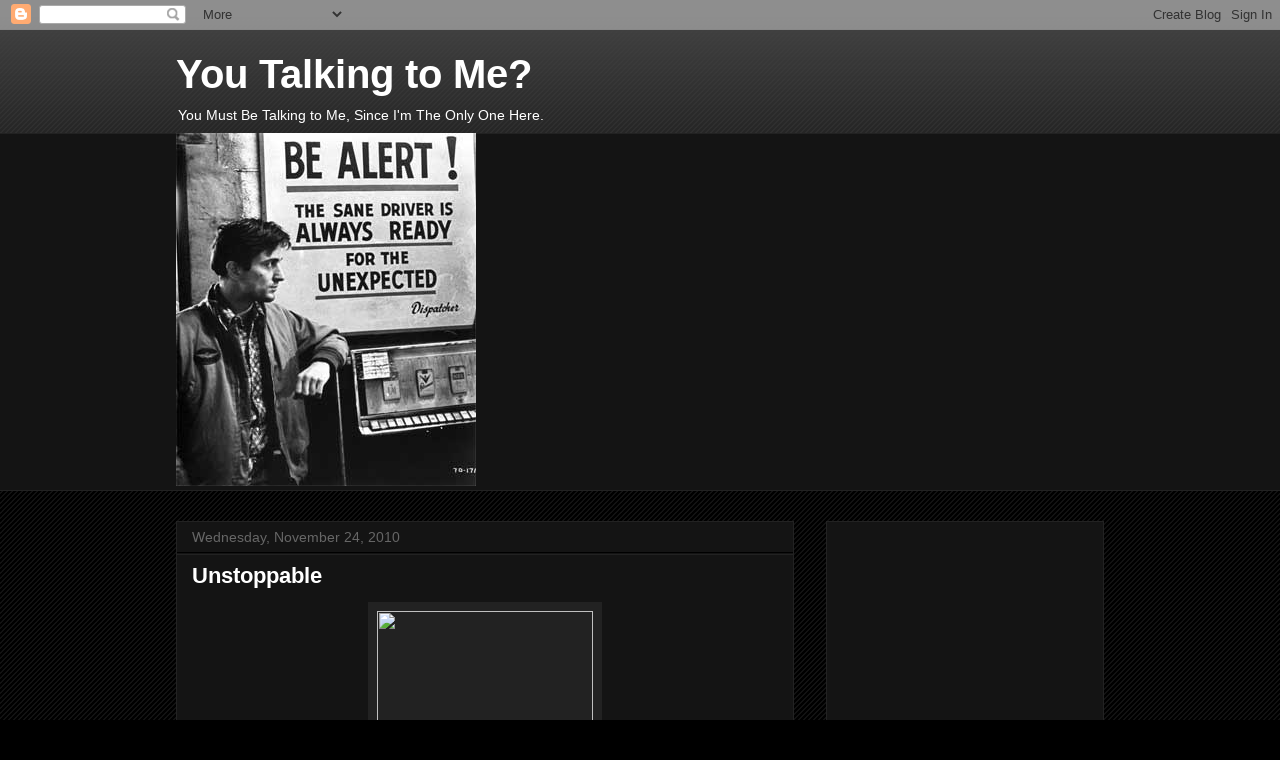

--- FILE ---
content_type: text/html; charset=UTF-8
request_url: https://mikesyoutalkingtome.blogspot.com/2010/11/unstoppable-45-out-of-5.html
body_size: 29433
content:
<!DOCTYPE html>
<html class='v2' dir='ltr' lang='en'>
<head>
<link href='https://www.blogger.com/static/v1/widgets/335934321-css_bundle_v2.css' rel='stylesheet' type='text/css'/>
<meta content='width=1100' name='viewport'/>
<meta content='text/html; charset=UTF-8' http-equiv='Content-Type'/>
<meta content='blogger' name='generator'/>
<link href='https://mikesyoutalkingtome.blogspot.com/favicon.ico' rel='icon' type='image/x-icon'/>
<link href='http://mikesyoutalkingtome.blogspot.com/2010/11/unstoppable-45-out-of-5.html' rel='canonical'/>
<link rel="alternate" type="application/atom+xml" title="You Talking to Me? - Atom" href="https://mikesyoutalkingtome.blogspot.com/feeds/posts/default" />
<link rel="alternate" type="application/rss+xml" title="You Talking to Me? - RSS" href="https://mikesyoutalkingtome.blogspot.com/feeds/posts/default?alt=rss" />
<link rel="service.post" type="application/atom+xml" title="You Talking to Me? - Atom" href="https://www.blogger.com/feeds/1571769854236946971/posts/default" />

<link rel="alternate" type="application/atom+xml" title="You Talking to Me? - Atom" href="https://mikesyoutalkingtome.blogspot.com/feeds/5334299890630182367/comments/default" />
<!--Can't find substitution for tag [blog.ieCssRetrofitLinks]-->
<link href='http://www.onlinemovieshut.com/wp-content/uploads/2010/10/watch-unstoppable-online.jpg' rel='image_src'/>
<meta content='http://mikesyoutalkingtome.blogspot.com/2010/11/unstoppable-45-out-of-5.html' property='og:url'/>
<meta content='Unstoppable' property='og:title'/>
<meta content='  Unstoppable  is a rip snorting, hit-the-ground-running, peddle-to-the-metal kind of endeavour. It’s one hell of a thriller and maybe even ...' property='og:description'/>
<meta content='https://lh3.googleusercontent.com/blogger_img_proxy/AEn0k_vkqJwnjHimRACdUBqfbtxOlzKbanExWNGYlwWJ0r17cARdA3IwYOQ69k9bSiGgbUMQGvSQzkoxO2XmT6RYTpbAnY8VJWm7PJtt88JB6ploTaYhz3qTrJtjJGq25wNIivwZtrRMjezVdT04b8MaX0t9Bp6INZGUtvY_=w1200-h630-p-k-no-nu' property='og:image'/>
<title>You Talking to Me?: Unstoppable</title>
<style id='page-skin-1' type='text/css'><!--
/*
-----------------------------------------------
Blogger Template Style
Name:     Awesome Inc.
Designer: Tina Chen
URL:      tinachen.org
----------------------------------------------- */
/* Content
----------------------------------------------- */
body {
font: normal normal 13px Arial, Tahoma, Helvetica, FreeSans, sans-serif;
color: #ffffff;
background: #000000 url(//www.blogblog.com/1kt/awesomeinc/body_background_dark.png) repeat scroll top center;
}
html body .content-outer {
min-width: 0;
max-width: 100%;
width: 100%;
}
a:link {
text-decoration: none;
color: #888888;
}
a:visited {
text-decoration: none;
color: #444444;
}
a:hover {
text-decoration: underline;
color: #cccccc;
}
.body-fauxcolumn-outer .cap-top {
position: absolute;
z-index: 1;
height: 276px;
width: 100%;
background: transparent url(//www.blogblog.com/1kt/awesomeinc/body_gradient_dark.png) repeat-x scroll top left;
_background-image: none;
}
/* Columns
----------------------------------------------- */
.content-inner {
padding: 0;
}
.header-inner .section {
margin: 0 16px;
}
.tabs-inner .section {
margin: 0 16px;
}
.main-inner {
padding-top: 30px;
}
.main-inner .column-center-inner,
.main-inner .column-left-inner,
.main-inner .column-right-inner {
padding: 0 5px;
}
*+html body .main-inner .column-center-inner {
margin-top: -30px;
}
#layout .main-inner .column-center-inner {
margin-top: 0;
}
/* Header
----------------------------------------------- */
.header-outer {
margin: 0 0 0 0;
background: transparent none repeat scroll 0 0;
}
.Header h1 {
font: normal bold 40px Arial, Tahoma, Helvetica, FreeSans, sans-serif;
color: #ffffff;
text-shadow: 0 0 -1px #000000;
}
.Header h1 a {
color: #ffffff;
}
.Header .description {
font: normal normal 14px Arial, Tahoma, Helvetica, FreeSans, sans-serif;
color: #ffffff;
}
.header-inner .Header .titlewrapper,
.header-inner .Header .descriptionwrapper {
padding-left: 0;
padding-right: 0;
margin-bottom: 0;
}
.header-inner .Header .titlewrapper {
padding-top: 22px;
}
/* Tabs
----------------------------------------------- */
.tabs-outer {
overflow: hidden;
position: relative;
background: #141414 none repeat scroll 0 0;
}
#layout .tabs-outer {
overflow: visible;
}
.tabs-cap-top, .tabs-cap-bottom {
position: absolute;
width: 100%;
border-top: 1px solid #222222;
}
.tabs-cap-bottom {
bottom: 0;
}
.tabs-inner .widget li a {
display: inline-block;
margin: 0;
padding: .6em 1.5em;
font: normal bold 14px Arial, Tahoma, Helvetica, FreeSans, sans-serif;
color: #ffffff;
border-top: 1px solid #222222;
border-bottom: 1px solid #222222;
border-left: 1px solid #222222;
height: 16px;
line-height: 16px;
}
.tabs-inner .widget li:last-child a {
border-right: 1px solid #222222;
}
.tabs-inner .widget li.selected a, .tabs-inner .widget li a:hover {
background: #444444 none repeat-x scroll 0 -100px;
color: #ffffff;
}
/* Headings
----------------------------------------------- */
h2 {
font: normal bold 14px Arial, Tahoma, Helvetica, FreeSans, sans-serif;
color: #ffffff;
}
/* Widgets
----------------------------------------------- */
.main-inner .section {
margin: 0 27px;
padding: 0;
}
.main-inner .column-left-outer,
.main-inner .column-right-outer {
margin-top: 0;
}
#layout .main-inner .column-left-outer,
#layout .main-inner .column-right-outer {
margin-top: 0;
}
.main-inner .column-left-inner,
.main-inner .column-right-inner {
background: transparent none repeat 0 0;
-moz-box-shadow: 0 0 0 rgba(0, 0, 0, .2);
-webkit-box-shadow: 0 0 0 rgba(0, 0, 0, .2);
-goog-ms-box-shadow: 0 0 0 rgba(0, 0, 0, .2);
box-shadow: 0 0 0 rgba(0, 0, 0, .2);
-moz-border-radius: 0;
-webkit-border-radius: 0;
-goog-ms-border-radius: 0;
border-radius: 0;
}
#layout .main-inner .column-left-inner,
#layout .main-inner .column-right-inner {
margin-top: 0;
}
.sidebar .widget {
font: normal normal 14px Arial, Tahoma, Helvetica, FreeSans, sans-serif;
color: #ffffff;
}
.sidebar .widget a:link {
color: #888888;
}
.sidebar .widget a:visited {
color: #444444;
}
.sidebar .widget a:hover {
color: #cccccc;
}
.sidebar .widget h2 {
text-shadow: 0 0 -1px #000000;
}
.main-inner .widget {
background-color: #141414;
border: 1px solid #222222;
padding: 0 15px 15px;
margin: 20px -16px;
-moz-box-shadow: 0 0 0 rgba(0, 0, 0, .2);
-webkit-box-shadow: 0 0 0 rgba(0, 0, 0, .2);
-goog-ms-box-shadow: 0 0 0 rgba(0, 0, 0, .2);
box-shadow: 0 0 0 rgba(0, 0, 0, .2);
-moz-border-radius: 0;
-webkit-border-radius: 0;
-goog-ms-border-radius: 0;
border-radius: 0;
}
.main-inner .widget h2 {
margin: 0 -15px;
padding: .6em 15px .5em;
border-bottom: 1px solid #000000;
}
.footer-inner .widget h2 {
padding: 0 0 .4em;
border-bottom: 1px solid #000000;
}
.main-inner .widget h2 + div, .footer-inner .widget h2 + div {
border-top: 1px solid #222222;
padding-top: 8px;
}
.main-inner .widget .widget-content {
margin: 0 -15px;
padding: 7px 15px 0;
}
.main-inner .widget ul, .main-inner .widget #ArchiveList ul.flat {
margin: -8px -15px 0;
padding: 0;
list-style: none;
}
.main-inner .widget #ArchiveList {
margin: -8px 0 0;
}
.main-inner .widget ul li, .main-inner .widget #ArchiveList ul.flat li {
padding: .5em 15px;
text-indent: 0;
color: #666666;
border-top: 1px solid #222222;
border-bottom: 1px solid #000000;
}
.main-inner .widget #ArchiveList ul li {
padding-top: .25em;
padding-bottom: .25em;
}
.main-inner .widget ul li:first-child, .main-inner .widget #ArchiveList ul.flat li:first-child {
border-top: none;
}
.main-inner .widget ul li:last-child, .main-inner .widget #ArchiveList ul.flat li:last-child {
border-bottom: none;
}
.post-body {
position: relative;
}
.main-inner .widget .post-body ul {
padding: 0 2.5em;
margin: .5em 0;
list-style: disc;
}
.main-inner .widget .post-body ul li {
padding: 0.25em 0;
margin-bottom: .25em;
color: #ffffff;
border: none;
}
.footer-inner .widget ul {
padding: 0;
list-style: none;
}
.widget .zippy {
color: #666666;
}
/* Posts
----------------------------------------------- */
body .main-inner .Blog {
padding: 0;
margin-bottom: 1em;
background-color: transparent;
border: none;
-moz-box-shadow: 0 0 0 rgba(0, 0, 0, 0);
-webkit-box-shadow: 0 0 0 rgba(0, 0, 0, 0);
-goog-ms-box-shadow: 0 0 0 rgba(0, 0, 0, 0);
box-shadow: 0 0 0 rgba(0, 0, 0, 0);
}
.main-inner .section:last-child .Blog:last-child {
padding: 0;
margin-bottom: 1em;
}
.main-inner .widget h2.date-header {
margin: 0 -15px 1px;
padding: 0 0 0 0;
font: normal normal 14px Arial, Tahoma, Helvetica, FreeSans, sans-serif;
color: #666666;
background: transparent none no-repeat scroll top left;
border-top: 0 solid #222222;
border-bottom: 1px solid #000000;
-moz-border-radius-topleft: 0;
-moz-border-radius-topright: 0;
-webkit-border-top-left-radius: 0;
-webkit-border-top-right-radius: 0;
border-top-left-radius: 0;
border-top-right-radius: 0;
position: static;
bottom: 100%;
right: 15px;
text-shadow: 0 0 -1px #000000;
}
.main-inner .widget h2.date-header span {
font: normal normal 14px Arial, Tahoma, Helvetica, FreeSans, sans-serif;
display: block;
padding: .5em 15px;
border-left: 0 solid #222222;
border-right: 0 solid #222222;
}
.date-outer {
position: relative;
margin: 30px 0 20px;
padding: 0 15px;
background-color: #141414;
border: 1px solid #222222;
-moz-box-shadow: 0 0 0 rgba(0, 0, 0, .2);
-webkit-box-shadow: 0 0 0 rgba(0, 0, 0, .2);
-goog-ms-box-shadow: 0 0 0 rgba(0, 0, 0, .2);
box-shadow: 0 0 0 rgba(0, 0, 0, .2);
-moz-border-radius: 0;
-webkit-border-radius: 0;
-goog-ms-border-radius: 0;
border-radius: 0;
}
.date-outer:first-child {
margin-top: 0;
}
.date-outer:last-child {
margin-bottom: 20px;
-moz-border-radius-bottomleft: 0;
-moz-border-radius-bottomright: 0;
-webkit-border-bottom-left-radius: 0;
-webkit-border-bottom-right-radius: 0;
-goog-ms-border-bottom-left-radius: 0;
-goog-ms-border-bottom-right-radius: 0;
border-bottom-left-radius: 0;
border-bottom-right-radius: 0;
}
.date-posts {
margin: 0 -15px;
padding: 0 15px;
clear: both;
}
.post-outer, .inline-ad {
border-top: 1px solid #222222;
margin: 0 -15px;
padding: 15px 15px;
}
.post-outer {
padding-bottom: 10px;
}
.post-outer:first-child {
padding-top: 0;
border-top: none;
}
.post-outer:last-child, .inline-ad:last-child {
border-bottom: none;
}
.post-body {
position: relative;
}
.post-body img {
padding: 8px;
background: #222222;
border: 1px solid transparent;
-moz-box-shadow: 0 0 0 rgba(0, 0, 0, .2);
-webkit-box-shadow: 0 0 0 rgba(0, 0, 0, .2);
box-shadow: 0 0 0 rgba(0, 0, 0, .2);
-moz-border-radius: 0;
-webkit-border-radius: 0;
border-radius: 0;
}
h3.post-title, h4 {
font: normal bold 22px Arial, Tahoma, Helvetica, FreeSans, sans-serif;
color: #ffffff;
}
h3.post-title a {
font: normal bold 22px Arial, Tahoma, Helvetica, FreeSans, sans-serif;
color: #ffffff;
}
h3.post-title a:hover {
color: #cccccc;
text-decoration: underline;
}
.post-header {
margin: 0 0 1em;
}
.post-body {
line-height: 1.4;
}
.post-outer h2 {
color: #ffffff;
}
.post-footer {
margin: 1.5em 0 0;
}
#blog-pager {
padding: 15px;
font-size: 120%;
background-color: #141414;
border: 1px solid #222222;
-moz-box-shadow: 0 0 0 rgba(0, 0, 0, .2);
-webkit-box-shadow: 0 0 0 rgba(0, 0, 0, .2);
-goog-ms-box-shadow: 0 0 0 rgba(0, 0, 0, .2);
box-shadow: 0 0 0 rgba(0, 0, 0, .2);
-moz-border-radius: 0;
-webkit-border-radius: 0;
-goog-ms-border-radius: 0;
border-radius: 0;
-moz-border-radius-topleft: 0;
-moz-border-radius-topright: 0;
-webkit-border-top-left-radius: 0;
-webkit-border-top-right-radius: 0;
-goog-ms-border-top-left-radius: 0;
-goog-ms-border-top-right-radius: 0;
border-top-left-radius: 0;
border-top-right-radius-topright: 0;
margin-top: 1em;
}
.blog-feeds, .post-feeds {
margin: 1em 0;
text-align: center;
color: #ffffff;
}
.blog-feeds a, .post-feeds a {
color: #888888;
}
.blog-feeds a:visited, .post-feeds a:visited {
color: #444444;
}
.blog-feeds a:hover, .post-feeds a:hover {
color: #cccccc;
}
.post-outer .comments {
margin-top: 2em;
}
/* Comments
----------------------------------------------- */
.comments .comments-content .icon.blog-author {
background-repeat: no-repeat;
background-image: url([data-uri]);
}
.comments .comments-content .loadmore a {
border-top: 1px solid #222222;
border-bottom: 1px solid #222222;
}
.comments .continue {
border-top: 2px solid #222222;
}
/* Footer
----------------------------------------------- */
.footer-outer {
margin: -0 0 -1px;
padding: 0 0 0;
color: #ffffff;
overflow: hidden;
}
.footer-fauxborder-left {
border-top: 1px solid #222222;
background: #141414 none repeat scroll 0 0;
-moz-box-shadow: 0 0 0 rgba(0, 0, 0, .2);
-webkit-box-shadow: 0 0 0 rgba(0, 0, 0, .2);
-goog-ms-box-shadow: 0 0 0 rgba(0, 0, 0, .2);
box-shadow: 0 0 0 rgba(0, 0, 0, .2);
margin: 0 -0;
}
/* Mobile
----------------------------------------------- */
body.mobile {
background-size: auto;
}
.mobile .body-fauxcolumn-outer {
background: transparent none repeat scroll top left;
}
*+html body.mobile .main-inner .column-center-inner {
margin-top: 0;
}
.mobile .main-inner .widget {
padding: 0 0 15px;
}
.mobile .main-inner .widget h2 + div,
.mobile .footer-inner .widget h2 + div {
border-top: none;
padding-top: 0;
}
.mobile .footer-inner .widget h2 {
padding: 0.5em 0;
border-bottom: none;
}
.mobile .main-inner .widget .widget-content {
margin: 0;
padding: 7px 0 0;
}
.mobile .main-inner .widget ul,
.mobile .main-inner .widget #ArchiveList ul.flat {
margin: 0 -15px 0;
}
.mobile .main-inner .widget h2.date-header {
right: 0;
}
.mobile .date-header span {
padding: 0.4em 0;
}
.mobile .date-outer:first-child {
margin-bottom: 0;
border: 1px solid #222222;
-moz-border-radius-topleft: 0;
-moz-border-radius-topright: 0;
-webkit-border-top-left-radius: 0;
-webkit-border-top-right-radius: 0;
-goog-ms-border-top-left-radius: 0;
-goog-ms-border-top-right-radius: 0;
border-top-left-radius: 0;
border-top-right-radius: 0;
}
.mobile .date-outer {
border-color: #222222;
border-width: 0 1px 1px;
}
.mobile .date-outer:last-child {
margin-bottom: 0;
}
.mobile .main-inner {
padding: 0;
}
.mobile .header-inner .section {
margin: 0;
}
.mobile .post-outer, .mobile .inline-ad {
padding: 5px 0;
}
.mobile .tabs-inner .section {
margin: 0 10px;
}
.mobile .main-inner .widget h2 {
margin: 0;
padding: 0;
}
.mobile .main-inner .widget h2.date-header span {
padding: 0;
}
.mobile .main-inner .widget .widget-content {
margin: 0;
padding: 7px 0 0;
}
.mobile #blog-pager {
border: 1px solid transparent;
background: #141414 none repeat scroll 0 0;
}
.mobile .main-inner .column-left-inner,
.mobile .main-inner .column-right-inner {
background: transparent none repeat 0 0;
-moz-box-shadow: none;
-webkit-box-shadow: none;
-goog-ms-box-shadow: none;
box-shadow: none;
}
.mobile .date-posts {
margin: 0;
padding: 0;
}
.mobile .footer-fauxborder-left {
margin: 0;
border-top: inherit;
}
.mobile .main-inner .section:last-child .Blog:last-child {
margin-bottom: 0;
}
.mobile-index-contents {
color: #ffffff;
}
.mobile .mobile-link-button {
background: #888888 none repeat scroll 0 0;
}
.mobile-link-button a:link, .mobile-link-button a:visited {
color: #ffffff;
}
.mobile .tabs-inner .PageList .widget-content {
background: transparent;
border-top: 1px solid;
border-color: #222222;
color: #ffffff;
}
.mobile .tabs-inner .PageList .widget-content .pagelist-arrow {
border-left: 1px solid #222222;
}

--></style>
<style id='template-skin-1' type='text/css'><!--
body {
min-width: 960px;
}
.content-outer, .content-fauxcolumn-outer, .region-inner {
min-width: 960px;
max-width: 960px;
_width: 960px;
}
.main-inner .columns {
padding-left: 0;
padding-right: 310px;
}
.main-inner .fauxcolumn-center-outer {
left: 0;
right: 310px;
/* IE6 does not respect left and right together */
_width: expression(this.parentNode.offsetWidth -
parseInt("0") -
parseInt("310px") + 'px');
}
.main-inner .fauxcolumn-left-outer {
width: 0;
}
.main-inner .fauxcolumn-right-outer {
width: 310px;
}
.main-inner .column-left-outer {
width: 0;
right: 100%;
margin-left: -0;
}
.main-inner .column-right-outer {
width: 310px;
margin-right: -310px;
}
#layout {
min-width: 0;
}
#layout .content-outer {
min-width: 0;
width: 800px;
}
#layout .region-inner {
min-width: 0;
width: auto;
}
body#layout div.add_widget {
padding: 8px;
}
body#layout div.add_widget a {
margin-left: 32px;
}
--></style>
<link href='https://www.blogger.com/dyn-css/authorization.css?targetBlogID=1571769854236946971&amp;zx=2917e0e5-e073-43b6-afb6-c4c51ba9debf' media='none' onload='if(media!=&#39;all&#39;)media=&#39;all&#39;' rel='stylesheet'/><noscript><link href='https://www.blogger.com/dyn-css/authorization.css?targetBlogID=1571769854236946971&amp;zx=2917e0e5-e073-43b6-afb6-c4c51ba9debf' rel='stylesheet'/></noscript>
<meta name='google-adsense-platform-account' content='ca-host-pub-1556223355139109'/>
<meta name='google-adsense-platform-domain' content='blogspot.com'/>

<!-- data-ad-client=ca-pub-9658313979485158 -->

</head>
<body class='loading variant-dark'>
<div class='navbar section' id='navbar' name='Navbar'><div class='widget Navbar' data-version='1' id='Navbar1'><script type="text/javascript">
    function setAttributeOnload(object, attribute, val) {
      if(window.addEventListener) {
        window.addEventListener('load',
          function(){ object[attribute] = val; }, false);
      } else {
        window.attachEvent('onload', function(){ object[attribute] = val; });
      }
    }
  </script>
<div id="navbar-iframe-container"></div>
<script type="text/javascript" src="https://apis.google.com/js/platform.js"></script>
<script type="text/javascript">
      gapi.load("gapi.iframes:gapi.iframes.style.bubble", function() {
        if (gapi.iframes && gapi.iframes.getContext) {
          gapi.iframes.getContext().openChild({
              url: 'https://www.blogger.com/navbar/1571769854236946971?po\x3d5334299890630182367\x26origin\x3dhttps://mikesyoutalkingtome.blogspot.com',
              where: document.getElementById("navbar-iframe-container"),
              id: "navbar-iframe"
          });
        }
      });
    </script><script type="text/javascript">
(function() {
var script = document.createElement('script');
script.type = 'text/javascript';
script.src = '//pagead2.googlesyndication.com/pagead/js/google_top_exp.js';
var head = document.getElementsByTagName('head')[0];
if (head) {
head.appendChild(script);
}})();
</script>
</div></div>
<div class='body-fauxcolumns'>
<div class='fauxcolumn-outer body-fauxcolumn-outer'>
<div class='cap-top'>
<div class='cap-left'></div>
<div class='cap-right'></div>
</div>
<div class='fauxborder-left'>
<div class='fauxborder-right'></div>
<div class='fauxcolumn-inner'>
</div>
</div>
<div class='cap-bottom'>
<div class='cap-left'></div>
<div class='cap-right'></div>
</div>
</div>
</div>
<div class='content'>
<div class='content-fauxcolumns'>
<div class='fauxcolumn-outer content-fauxcolumn-outer'>
<div class='cap-top'>
<div class='cap-left'></div>
<div class='cap-right'></div>
</div>
<div class='fauxborder-left'>
<div class='fauxborder-right'></div>
<div class='fauxcolumn-inner'>
</div>
</div>
<div class='cap-bottom'>
<div class='cap-left'></div>
<div class='cap-right'></div>
</div>
</div>
</div>
<div class='content-outer'>
<div class='content-cap-top cap-top'>
<div class='cap-left'></div>
<div class='cap-right'></div>
</div>
<div class='fauxborder-left content-fauxborder-left'>
<div class='fauxborder-right content-fauxborder-right'></div>
<div class='content-inner'>
<header>
<div class='header-outer'>
<div class='header-cap-top cap-top'>
<div class='cap-left'></div>
<div class='cap-right'></div>
</div>
<div class='fauxborder-left header-fauxborder-left'>
<div class='fauxborder-right header-fauxborder-right'></div>
<div class='region-inner header-inner'>
<div class='header section' id='header' name='Header'><div class='widget Header' data-version='1' id='Header1'>
<div id='header-inner'>
<div class='titlewrapper'>
<h1 class='title'>
<a href='https://mikesyoutalkingtome.blogspot.com/'>
You Talking to Me?
</a>
</h1>
</div>
<div class='descriptionwrapper'>
<p class='description'><span>You Must Be Talking to Me, Since I'm The Only One Here.</span></p>
</div>
</div>
</div></div>
</div>
</div>
<div class='header-cap-bottom cap-bottom'>
<div class='cap-left'></div>
<div class='cap-right'></div>
</div>
</div>
</header>
<div class='tabs-outer'>
<div class='tabs-cap-top cap-top'>
<div class='cap-left'></div>
<div class='cap-right'></div>
</div>
<div class='fauxborder-left tabs-fauxborder-left'>
<div class='fauxborder-right tabs-fauxborder-right'></div>
<div class='region-inner tabs-inner'>
<div class='tabs section' id='crosscol' name='Cross-Column'><div class='widget Image' data-version='1' id='Image1'>
<div class='widget-content'>
<img alt='' height='353' id='Image1_img' src='https://blogger.googleusercontent.com/img/b/R29vZ2xl/AVvXsEij08dwZ6mngJKhD_JL3uVPuHHcIAoRn0S3LqO9liFV4mF2gqe9lXJxlQ23teepAl6wBkx3krSj9B-cpqVmO4LTt2j6TDtpt6EEGEjRn7ieYcjzSL9cwOgfdgXD_Oy17J3IUKFP0BS7UJv4/s660/TAXIDRIVER002.jpg' width='300'/>
<br/>
</div>
<div class='clear'></div>
</div></div>
<div class='tabs no-items section' id='crosscol-overflow' name='Cross-Column 2'></div>
</div>
</div>
<div class='tabs-cap-bottom cap-bottom'>
<div class='cap-left'></div>
<div class='cap-right'></div>
</div>
</div>
<div class='main-outer'>
<div class='main-cap-top cap-top'>
<div class='cap-left'></div>
<div class='cap-right'></div>
</div>
<div class='fauxborder-left main-fauxborder-left'>
<div class='fauxborder-right main-fauxborder-right'></div>
<div class='region-inner main-inner'>
<div class='columns fauxcolumns'>
<div class='fauxcolumn-outer fauxcolumn-center-outer'>
<div class='cap-top'>
<div class='cap-left'></div>
<div class='cap-right'></div>
</div>
<div class='fauxborder-left'>
<div class='fauxborder-right'></div>
<div class='fauxcolumn-inner'>
</div>
</div>
<div class='cap-bottom'>
<div class='cap-left'></div>
<div class='cap-right'></div>
</div>
</div>
<div class='fauxcolumn-outer fauxcolumn-left-outer'>
<div class='cap-top'>
<div class='cap-left'></div>
<div class='cap-right'></div>
</div>
<div class='fauxborder-left'>
<div class='fauxborder-right'></div>
<div class='fauxcolumn-inner'>
</div>
</div>
<div class='cap-bottom'>
<div class='cap-left'></div>
<div class='cap-right'></div>
</div>
</div>
<div class='fauxcolumn-outer fauxcolumn-right-outer'>
<div class='cap-top'>
<div class='cap-left'></div>
<div class='cap-right'></div>
</div>
<div class='fauxborder-left'>
<div class='fauxborder-right'></div>
<div class='fauxcolumn-inner'>
</div>
</div>
<div class='cap-bottom'>
<div class='cap-left'></div>
<div class='cap-right'></div>
</div>
</div>
<!-- corrects IE6 width calculation -->
<div class='columns-inner'>
<div class='column-center-outer'>
<div class='column-center-inner'>
<div class='main section' id='main' name='Main'><div class='widget Blog' data-version='1' id='Blog1'>
<div class='blog-posts hfeed'>

          <div class="date-outer">
        
<h2 class='date-header'><span>Wednesday, November 24, 2010</span></h2>

          <div class="date-posts">
        
<div class='post-outer'>
<div class='post hentry uncustomized-post-template' itemprop='blogPost' itemscope='itemscope' itemtype='http://schema.org/BlogPosting'>
<meta content='http://www.onlinemovieshut.com/wp-content/uploads/2010/10/watch-unstoppable-online.jpg' itemprop='image_url'/>
<meta content='1571769854236946971' itemprop='blogId'/>
<meta content='5334299890630182367' itemprop='postId'/>
<a name='5334299890630182367'></a>
<h3 class='post-title entry-title' itemprop='name'>
Unstoppable
</h3>
<div class='post-header'>
<div class='post-header-line-1'></div>
</div>
<div class='post-body entry-content' id='post-body-5334299890630182367' itemprop='description articleBody'>
<div class="separator" style="clear: both; text-align: center;">
<a href="http://www.onlinemovieshut.com/wp-content/uploads/2010/10/watch-unstoppable-online.jpg" imageanchor="1" style="margin-left: 1em; margin-right: 1em;"><img border="0" height="320" ox="true" src="https://lh3.googleusercontent.com/blogger_img_proxy/AEn0k_vkqJwnjHimRACdUBqfbtxOlzKbanExWNGYlwWJ0r17cARdA3IwYOQ69k9bSiGgbUMQGvSQzkoxO2XmT6RYTpbAnY8VJWm7PJtt88JB6ploTaYhz3qTrJtjJGq25wNIivwZtrRMjezVdT04b8MaX0t9Bp6INZGUtvY_=s0-d" width="216"></a></div>
<em>Unstoppable</em> is a rip snorting, hit-the-ground-running, peddle-to-the-metal kind of endeavour. It&#8217;s one hell of a thriller and maybe even the entertainment of the year. On paper it doesn&#8217;t sound like much but if what you&#8217;re looking for is speeding trains crashing through things as frantic people try to stop them before they strike complete disaster (and why shouldn&#8217;t you?), this one&#8217;s got just about all your bases covered. You really couldn&#8217;t ask for better.<br />
<br />
<br />
Frank (Denzel Washington) is the old railway man who&#8217;s just been served his walking papers. As irony would have it, they come to him the same day that he is partnered up with some new kid Will (Chris Pine) who got the job, not because of his proven skill but because he is young, willing to take the pay and is related to the man who signs the cheques. <br />
<br />
Will will be the conductor as the duo make their transport across Pennsylvania; those idyllic PA Mountains providing much of the film&#8217;s naturalistic backdrop. Meanwhile, at another yard, a train is sent off on it&#8217;s own after two morons, lazily break code in order to make their lives a little easier as one decides to jump out of his moving train to hit a railroad switch and sees the train drive off without him. Everything should be fine in theory, for the automatic brake should kick in, but of course, genius didn&#8217;t set the brake properly and&nbsp;the&nbsp;empty train barrels down the tracks at high speeds towards Stanton, and possibly the biggest disaster in PA history. <br />
<br />
The advice of the station master (Rosario Dawson, providing so much presence from so little character) is to derail the train&nbsp;which, to add insult to injury, just so happens to be carrying highly toxic and explosive chemicals. There is a large patch of open country before the train hits endless civilization in which to derail the beast but the brass don&#8217;t quite take to the idea of wrecking millions of dollars of equipment. Their plan instead&nbsp;is to have a senior railroad man come up from the front and slam on the breaks while a marine is brought in by helicopter&nbsp;to drop&nbsp;down, climb inside&nbsp;and hit the breaks. It doesn&#8217;t work out&nbsp;much like that.<br />
<br />
So the train barrels on towards catastrophe, destroying everything that is intentionally and unintentionally&nbsp;put in it&#8217;s path until Frank, with nothing to lose, decides that he and Will will chase the runaway backwards, catch it, hook it on to their breaks and save the day.<br />
<br />
All of this is done with shameless glee by director Tony Scott, who, as with his past indulgences into excess, throws every trick in the book into the mix and then throws in the whole book as well. His camera spins and twirls and goes under the train and over the train and flies around the train with what seem like 100s of cuts per second. And yet unlike films like <em>Man on Fire</em> or <em>Domino</em>, here Scott feels like he has found a home for his aesthetic eccentricities. As the train barrels forward and his heroes barrel backwards after it, Scott manages to create real, clutching the hand-rails kind of white knuckle suspense. There is real danger here. Lives could be lost with one false move. Scott, by keeping thing hectic,&nbsp;never lets up on bringing that unnerving reality home.<br />
<br />
Maybe that's because Will and Frank look like real heroes who are chasing a real train that is really out of control. If there are&nbsp;computer assisted&nbsp;effects at work here they are none that can be easily spotted by the naked eye. Thus all of the action feels plausible and for an hour and a half Tony Scott lets us know exactly what it might feel like to be in the midst of sudden death at top speeds. It&#8217;s an exhilarating ride. The film doesn&#8217;t pack the procedural punch of Paul Greengrass&#8217; <em>United 93</em> or <em><a href="http://mikesyoutalkingtome.blogspot.com/2010/06/bourne-ultimatium-5-out-of-5.html">The Bourne Ultimatum</a></em> but he still manages to laugh in the face of big, dumb, artificial action movies and gives these kids a taste of how it&#8217;s really done. <br />
<br />
<em>Unstoppable</em> doesn&#8217;t reinvent any wheels, doesn&#8217;t do anything that hasn&#8217;t been done before even, but it does it so well that it hardly even seems to matter proving that, sometimes it&#8217;s not about breaking the trails, but knowing the old ones better than anyone else.
<div style='clear: both;'></div>
</div>
<div class='post-footer'>
<div class='post-footer-line post-footer-line-1'>
<span class='post-author vcard'>
Posted by
<span class='fn' itemprop='author' itemscope='itemscope' itemtype='http://schema.org/Person'>
<meta content='https://www.blogger.com/profile/04352371911592068643' itemprop='url'/>
<a class='g-profile' href='https://www.blogger.com/profile/04352371911592068643' rel='author' title='author profile'>
<span itemprop='name'>The Taxi Driver</span>
</a>
</span>
</span>
<span class='post-timestamp'>
at
<meta content='http://mikesyoutalkingtome.blogspot.com/2010/11/unstoppable-45-out-of-5.html' itemprop='url'/>
<a class='timestamp-link' href='https://mikesyoutalkingtome.blogspot.com/2010/11/unstoppable-45-out-of-5.html' rel='bookmark' title='permanent link'><abbr class='published' itemprop='datePublished' title='2010-11-24T16:19:00-08:00'>4:19&#8239;PM</abbr></a>
</span>
<span class='post-comment-link'>
</span>
<span class='post-icons'>
<span class='item-control blog-admin pid-481654788'>
<a href='https://www.blogger.com/post-edit.g?blogID=1571769854236946971&postID=5334299890630182367&from=pencil' title='Edit Post'>
<img alt='' class='icon-action' height='18' src='https://resources.blogblog.com/img/icon18_edit_allbkg.gif' width='18'/>
</a>
</span>
</span>
<div class='post-share-buttons goog-inline-block'>
</div>
</div>
<div class='post-footer-line post-footer-line-2'>
<span class='post-labels'>
Labels:
<a href='https://mikesyoutalkingtome.blogspot.com/search/label/Chris%20Pine' rel='tag'>Chris Pine</a>,
<a href='https://mikesyoutalkingtome.blogspot.com/search/label/Denzel%20Washington' rel='tag'>Denzel Washington</a>,
<a href='https://mikesyoutalkingtome.blogspot.com/search/label/Rosario%20Dawson' rel='tag'>Rosario Dawson</a>,
<a href='https://mikesyoutalkingtome.blogspot.com/search/label/The%20Bourne%20Ultimatium' rel='tag'>The Bourne Ultimatium</a>,
<a href='https://mikesyoutalkingtome.blogspot.com/search/label/Tony%20Scott' rel='tag'>Tony Scott</a>,
<a href='https://mikesyoutalkingtome.blogspot.com/search/label/United%2093' rel='tag'>United 93</a>,
<a href='https://mikesyoutalkingtome.blogspot.com/search/label/Unstoppable' rel='tag'>Unstoppable</a>
</span>
</div>
<div class='post-footer-line post-footer-line-3'>
<span class='post-location'>
</span>
</div>
</div>
</div>
<div class='comments' id='comments'>
<a name='comments'></a>
<h4>2 comments:</h4>
<div class='comments-content'>
<script async='async' src='' type='text/javascript'></script>
<script type='text/javascript'>
    (function() {
      var items = null;
      var msgs = null;
      var config = {};

// <![CDATA[
      var cursor = null;
      if (items && items.length > 0) {
        cursor = parseInt(items[items.length - 1].timestamp) + 1;
      }

      var bodyFromEntry = function(entry) {
        var text = (entry &&
                    ((entry.content && entry.content.$t) ||
                     (entry.summary && entry.summary.$t))) ||
            '';
        if (entry && entry.gd$extendedProperty) {
          for (var k in entry.gd$extendedProperty) {
            if (entry.gd$extendedProperty[k].name == 'blogger.contentRemoved') {
              return '<span class="deleted-comment">' + text + '</span>';
            }
          }
        }
        return text;
      }

      var parse = function(data) {
        cursor = null;
        var comments = [];
        if (data && data.feed && data.feed.entry) {
          for (var i = 0, entry; entry = data.feed.entry[i]; i++) {
            var comment = {};
            // comment ID, parsed out of the original id format
            var id = /blog-(\d+).post-(\d+)/.exec(entry.id.$t);
            comment.id = id ? id[2] : null;
            comment.body = bodyFromEntry(entry);
            comment.timestamp = Date.parse(entry.published.$t) + '';
            if (entry.author && entry.author.constructor === Array) {
              var auth = entry.author[0];
              if (auth) {
                comment.author = {
                  name: (auth.name ? auth.name.$t : undefined),
                  profileUrl: (auth.uri ? auth.uri.$t : undefined),
                  avatarUrl: (auth.gd$image ? auth.gd$image.src : undefined)
                };
              }
            }
            if (entry.link) {
              if (entry.link[2]) {
                comment.link = comment.permalink = entry.link[2].href;
              }
              if (entry.link[3]) {
                var pid = /.*comments\/default\/(\d+)\?.*/.exec(entry.link[3].href);
                if (pid && pid[1]) {
                  comment.parentId = pid[1];
                }
              }
            }
            comment.deleteclass = 'item-control blog-admin';
            if (entry.gd$extendedProperty) {
              for (var k in entry.gd$extendedProperty) {
                if (entry.gd$extendedProperty[k].name == 'blogger.itemClass') {
                  comment.deleteclass += ' ' + entry.gd$extendedProperty[k].value;
                } else if (entry.gd$extendedProperty[k].name == 'blogger.displayTime') {
                  comment.displayTime = entry.gd$extendedProperty[k].value;
                }
              }
            }
            comments.push(comment);
          }
        }
        return comments;
      };

      var paginator = function(callback) {
        if (hasMore()) {
          var url = config.feed + '?alt=json&v=2&orderby=published&reverse=false&max-results=50';
          if (cursor) {
            url += '&published-min=' + new Date(cursor).toISOString();
          }
          window.bloggercomments = function(data) {
            var parsed = parse(data);
            cursor = parsed.length < 50 ? null
                : parseInt(parsed[parsed.length - 1].timestamp) + 1
            callback(parsed);
            window.bloggercomments = null;
          }
          url += '&callback=bloggercomments';
          var script = document.createElement('script');
          script.type = 'text/javascript';
          script.src = url;
          document.getElementsByTagName('head')[0].appendChild(script);
        }
      };
      var hasMore = function() {
        return !!cursor;
      };
      var getMeta = function(key, comment) {
        if ('iswriter' == key) {
          var matches = !!comment.author
              && comment.author.name == config.authorName
              && comment.author.profileUrl == config.authorUrl;
          return matches ? 'true' : '';
        } else if ('deletelink' == key) {
          return config.baseUri + '/comment/delete/'
               + config.blogId + '/' + comment.id;
        } else if ('deleteclass' == key) {
          return comment.deleteclass;
        }
        return '';
      };

      var replybox = null;
      var replyUrlParts = null;
      var replyParent = undefined;

      var onReply = function(commentId, domId) {
        if (replybox == null) {
          // lazily cache replybox, and adjust to suit this style:
          replybox = document.getElementById('comment-editor');
          if (replybox != null) {
            replybox.height = '250px';
            replybox.style.display = 'block';
            replyUrlParts = replybox.src.split('#');
          }
        }
        if (replybox && (commentId !== replyParent)) {
          replybox.src = '';
          document.getElementById(domId).insertBefore(replybox, null);
          replybox.src = replyUrlParts[0]
              + (commentId ? '&parentID=' + commentId : '')
              + '#' + replyUrlParts[1];
          replyParent = commentId;
        }
      };

      var hash = (window.location.hash || '#').substring(1);
      var startThread, targetComment;
      if (/^comment-form_/.test(hash)) {
        startThread = hash.substring('comment-form_'.length);
      } else if (/^c[0-9]+$/.test(hash)) {
        targetComment = hash.substring(1);
      }

      // Configure commenting API:
      var configJso = {
        'maxDepth': config.maxThreadDepth
      };
      var provider = {
        'id': config.postId,
        'data': items,
        'loadNext': paginator,
        'hasMore': hasMore,
        'getMeta': getMeta,
        'onReply': onReply,
        'rendered': true,
        'initComment': targetComment,
        'initReplyThread': startThread,
        'config': configJso,
        'messages': msgs
      };

      var render = function() {
        if (window.goog && window.goog.comments) {
          var holder = document.getElementById('comment-holder');
          window.goog.comments.render(holder, provider);
        }
      };

      // render now, or queue to render when library loads:
      if (window.goog && window.goog.comments) {
        render();
      } else {
        window.goog = window.goog || {};
        window.goog.comments = window.goog.comments || {};
        window.goog.comments.loadQueue = window.goog.comments.loadQueue || [];
        window.goog.comments.loadQueue.push(render);
      }
    })();
// ]]>
  </script>
<div id='comment-holder'>
<div class="comment-thread toplevel-thread"><ol id="top-ra"><li class="comment" id="c2055545197290487552"><div class="avatar-image-container"><img src="//blogger.googleusercontent.com/img/b/R29vZ2xl/AVvXsEixMKMz-wRjG9feQQKHVvC5-X-98sR3tUg8-eZY2K52W22F5rXDdknE9yUJ0nS1fxYVbbfH_seU9CAkJbLq_hpsWzE8AbMIAAMKCjcUOE77COW0eA5F1tZjDpvkg-TVhA/s45-c/*" alt=""/></div><div class="comment-block"><div class="comment-header"><cite class="user"><a href="https://www.blogger.com/profile/13750747272647975591" rel="nofollow">Derek Armstrong</a></cite><span class="icon user "></span><span class="datetime secondary-text"><a rel="nofollow" href="https://mikesyoutalkingtome.blogspot.com/2010/11/unstoppable-45-out-of-5.html?showComment=1290794448203#c2055545197290487552">November 26, 2010 at 10:00&#8239;AM</a></span></div><p class="comment-content">I didn&#39;t read your whole review for the sake of not learning too much about it before I see it, but I&#39;m really glad it ended up being fun. It sounds like it&#39;s got a lot of what made Speed so fun, which makes it my kind of movie.</p><span class="comment-actions secondary-text"><a class="comment-reply" target="_self" data-comment-id="2055545197290487552">Reply</a><span class="item-control blog-admin blog-admin pid-2001382737"><a target="_self" href="https://www.blogger.com/comment/delete/1571769854236946971/2055545197290487552">Delete</a></span></span></div><div class="comment-replies"><div id="c2055545197290487552-rt" class="comment-thread inline-thread hidden"><span class="thread-toggle thread-expanded"><span class="thread-arrow"></span><span class="thread-count"><a target="_self">Replies</a></span></span><ol id="c2055545197290487552-ra" class="thread-chrome thread-expanded"><div></div><div id="c2055545197290487552-continue" class="continue"><a class="comment-reply" target="_self" data-comment-id="2055545197290487552">Reply</a></div></ol></div></div><div class="comment-replybox-single" id="c2055545197290487552-ce"></div></li><li class="comment" id="c885184612007269554"><div class="avatar-image-container"><img src="//blogger.googleusercontent.com/img/b/R29vZ2xl/AVvXsEixMKMz-wRjG9feQQKHVvC5-X-98sR3tUg8-eZY2K52W22F5rXDdknE9yUJ0nS1fxYVbbfH_seU9CAkJbLq_hpsWzE8AbMIAAMKCjcUOE77COW0eA5F1tZjDpvkg-TVhA/s45-c/*" alt=""/></div><div class="comment-block"><div class="comment-header"><cite class="user"><a href="https://www.blogger.com/profile/13750747272647975591" rel="nofollow">Derek Armstrong</a></cite><span class="icon user "></span><span class="datetime secondary-text"><a rel="nofollow" href="https://mikesyoutalkingtome.blogspot.com/2010/11/unstoppable-45-out-of-5.html?showComment=1292631578588#c885184612007269554">December 17, 2010 at 4:19&#8239;PM</a></span></div><p class="comment-content">Saw this. Meh.</p><span class="comment-actions secondary-text"><a class="comment-reply" target="_self" data-comment-id="885184612007269554">Reply</a><span class="item-control blog-admin blog-admin pid-2001382737"><a target="_self" href="https://www.blogger.com/comment/delete/1571769854236946971/885184612007269554">Delete</a></span></span></div><div class="comment-replies"><div id="c885184612007269554-rt" class="comment-thread inline-thread hidden"><span class="thread-toggle thread-expanded"><span class="thread-arrow"></span><span class="thread-count"><a target="_self">Replies</a></span></span><ol id="c885184612007269554-ra" class="thread-chrome thread-expanded"><div></div><div id="c885184612007269554-continue" class="continue"><a class="comment-reply" target="_self" data-comment-id="885184612007269554">Reply</a></div></ol></div></div><div class="comment-replybox-single" id="c885184612007269554-ce"></div></li></ol><div id="top-continue" class="continue"><a class="comment-reply" target="_self">Add comment</a></div><div class="comment-replybox-thread" id="top-ce"></div><div class="loadmore hidden" data-post-id="5334299890630182367"><a target="_self">Load more...</a></div></div>
</div>
</div>
<p class='comment-footer'>
<div class='comment-form'>
<a name='comment-form'></a>
<p>
</p>
<a href='https://www.blogger.com/comment/frame/1571769854236946971?po=5334299890630182367&hl=en&saa=85391&origin=https://mikesyoutalkingtome.blogspot.com' id='comment-editor-src'></a>
<iframe allowtransparency='true' class='blogger-iframe-colorize blogger-comment-from-post' frameborder='0' height='410px' id='comment-editor' name='comment-editor' src='' width='100%'></iframe>
<script src='https://www.blogger.com/static/v1/jsbin/2830521187-comment_from_post_iframe.js' type='text/javascript'></script>
<script type='text/javascript'>
      BLOG_CMT_createIframe('https://www.blogger.com/rpc_relay.html');
    </script>
</div>
</p>
<div id='backlinks-container'>
<div id='Blog1_backlinks-container'>
</div>
</div>
</div>
</div>
<div class='inline-ad'>
<script type="text/javascript"><!--
google_ad_client="pub-9658313979485158";
google_ad_host="pub-1556223355139109";
google_ad_width=300;
google_ad_height=250;
google_ad_format="300x250_as";
google_ad_type="text_image";
google_ad_host_channel="0001";
google_color_border="000000";
google_color_bg="000000";
google_color_link="AADD99";
google_color_url="CCCCCC";
google_color_text="CCCCCC";
//--></script>
<script type="text/javascript" src="//pagead2.googlesyndication.com/pagead/show_ads.js">
</script>
</div>

        </div></div>
      
</div>
<div class='blog-pager' id='blog-pager'>
<span id='blog-pager-newer-link'>
<a class='blog-pager-newer-link' href='https://mikesyoutalkingtome.blogspot.com/2010/12/love-and-other-drugs-25-out-of-5.html' id='Blog1_blog-pager-newer-link' title='Newer Post'>Newer Post</a>
</span>
<span id='blog-pager-older-link'>
<a class='blog-pager-older-link' href='https://mikesyoutalkingtome.blogspot.com/2010/11/one-minutes-review-promise-making-of.html' id='Blog1_blog-pager-older-link' title='Older Post'>Older Post</a>
</span>
<a class='home-link' href='https://mikesyoutalkingtome.blogspot.com/'>Home</a>
</div>
<div class='clear'></div>
<div class='post-feeds'>
<div class='feed-links'>
Subscribe to:
<a class='feed-link' href='https://mikesyoutalkingtome.blogspot.com/feeds/5334299890630182367/comments/default' target='_blank' type='application/atom+xml'>Post Comments (Atom)</a>
</div>
</div>
</div></div>
</div>
</div>
<div class='column-left-outer'>
<div class='column-left-inner'>
<aside>
</aside>
</div>
</div>
<div class='column-right-outer'>
<div class='column-right-inner'>
<aside>
<div class='sidebar section' id='sidebar-right-1'><div class='widget AdSense' data-version='1' id='AdSense1'>
<div class='widget-content'>
<script type="text/javascript"><!--
google_ad_client="pub-9658313979485158";
google_ad_host="pub-1556223355139109";
google_alternate_ad_url="http://img2.blogblog.com/img/blogger_ad.html";
google_ad_width=200;
google_ad_height=200;
google_ad_format="200x200_as";
google_ad_type="text_image";
google_ad_host_channel="0001";
google_color_border="000000";
google_color_bg="000000";
google_color_link="777777";
google_color_url="99AADD";
google_color_text="999999";
//--></script>
<script type="text/javascript" src="//pagead2.googlesyndication.com/pagead/show_ads.js">
</script>
<div class='clear'></div>
</div>
</div><div class='widget Subscribe' data-version='1' id='Subscribe2'>
<div style='white-space:nowrap'>
<h2 class='title'>Subscribe To</h2>
<div class='widget-content'>
<div class='subscribe-wrapper subscribe-type-POST'>
<div class='subscribe expanded subscribe-type-POST' id='SW_READER_LIST_Subscribe2POST' style='display:none;'>
<div class='top'>
<span class='inner' onclick='return(_SW_toggleReaderList(event, "Subscribe2POST"));'>
<img class='subscribe-dropdown-arrow' src='https://resources.blogblog.com/img/widgets/arrow_dropdown.gif'/>
<img align='absmiddle' alt='' border='0' class='feed-icon' src='https://resources.blogblog.com/img/icon_feed12.png'/>
Posts
</span>
<div class='feed-reader-links'>
<a class='feed-reader-link' href='https://www.netvibes.com/subscribe.php?url=https%3A%2F%2Fmikesyoutalkingtome.blogspot.com%2Ffeeds%2Fposts%2Fdefault' target='_blank'>
<img src='https://resources.blogblog.com/img/widgets/subscribe-netvibes.png'/>
</a>
<a class='feed-reader-link' href='https://add.my.yahoo.com/content?url=https%3A%2F%2Fmikesyoutalkingtome.blogspot.com%2Ffeeds%2Fposts%2Fdefault' target='_blank'>
<img src='https://resources.blogblog.com/img/widgets/subscribe-yahoo.png'/>
</a>
<a class='feed-reader-link' href='https://mikesyoutalkingtome.blogspot.com/feeds/posts/default' target='_blank'>
<img align='absmiddle' class='feed-icon' src='https://resources.blogblog.com/img/icon_feed12.png'/>
                  Atom
                </a>
</div>
</div>
<div class='bottom'></div>
</div>
<div class='subscribe' id='SW_READER_LIST_CLOSED_Subscribe2POST' onclick='return(_SW_toggleReaderList(event, "Subscribe2POST"));'>
<div class='top'>
<span class='inner'>
<img class='subscribe-dropdown-arrow' src='https://resources.blogblog.com/img/widgets/arrow_dropdown.gif'/>
<span onclick='return(_SW_toggleReaderList(event, "Subscribe2POST"));'>
<img align='absmiddle' alt='' border='0' class='feed-icon' src='https://resources.blogblog.com/img/icon_feed12.png'/>
Posts
</span>
</span>
</div>
<div class='bottom'></div>
</div>
</div>
<div class='subscribe-wrapper subscribe-type-PER_POST'>
<div class='subscribe expanded subscribe-type-PER_POST' id='SW_READER_LIST_Subscribe2PER_POST' style='display:none;'>
<div class='top'>
<span class='inner' onclick='return(_SW_toggleReaderList(event, "Subscribe2PER_POST"));'>
<img class='subscribe-dropdown-arrow' src='https://resources.blogblog.com/img/widgets/arrow_dropdown.gif'/>
<img align='absmiddle' alt='' border='0' class='feed-icon' src='https://resources.blogblog.com/img/icon_feed12.png'/>
Comments
</span>
<div class='feed-reader-links'>
<a class='feed-reader-link' href='https://www.netvibes.com/subscribe.php?url=https%3A%2F%2Fmikesyoutalkingtome.blogspot.com%2Ffeeds%2F5334299890630182367%2Fcomments%2Fdefault' target='_blank'>
<img src='https://resources.blogblog.com/img/widgets/subscribe-netvibes.png'/>
</a>
<a class='feed-reader-link' href='https://add.my.yahoo.com/content?url=https%3A%2F%2Fmikesyoutalkingtome.blogspot.com%2Ffeeds%2F5334299890630182367%2Fcomments%2Fdefault' target='_blank'>
<img src='https://resources.blogblog.com/img/widgets/subscribe-yahoo.png'/>
</a>
<a class='feed-reader-link' href='https://mikesyoutalkingtome.blogspot.com/feeds/5334299890630182367/comments/default' target='_blank'>
<img align='absmiddle' class='feed-icon' src='https://resources.blogblog.com/img/icon_feed12.png'/>
                  Atom
                </a>
</div>
</div>
<div class='bottom'></div>
</div>
<div class='subscribe' id='SW_READER_LIST_CLOSED_Subscribe2PER_POST' onclick='return(_SW_toggleReaderList(event, "Subscribe2PER_POST"));'>
<div class='top'>
<span class='inner'>
<img class='subscribe-dropdown-arrow' src='https://resources.blogblog.com/img/widgets/arrow_dropdown.gif'/>
<span onclick='return(_SW_toggleReaderList(event, "Subscribe2PER_POST"));'>
<img align='absmiddle' alt='' border='0' class='feed-icon' src='https://resources.blogblog.com/img/icon_feed12.png'/>
Comments
</span>
</span>
</div>
<div class='bottom'></div>
</div>
</div>
<div style='clear:both'></div>
</div>
</div>
<div class='clear'></div>
</div><div class='widget BlogSearch' data-version='1' id='BlogSearch1'>
<h2 class='title'>Search This Blog</h2>
<div class='widget-content'>
<div id='BlogSearch1_form'>
<form action='https://mikesyoutalkingtome.blogspot.com/search' class='gsc-search-box' target='_top'>
<table cellpadding='0' cellspacing='0' class='gsc-search-box'>
<tbody>
<tr>
<td class='gsc-input'>
<input autocomplete='off' class='gsc-input' name='q' size='10' title='search' type='text' value=''/>
</td>
<td class='gsc-search-button'>
<input class='gsc-search-button' title='search' type='submit' value='Search'/>
</td>
</tr>
</tbody>
</table>
</form>
</div>
</div>
<div class='clear'></div>
</div><div class='widget Profile' data-version='1' id='Profile1'>
<h2>About Me</h2>
<div class='widget-content'>
<a href='https://www.blogger.com/profile/04352371911592068643'><img alt='My photo' class='profile-img' height='42' src='//blogger.googleusercontent.com/img/b/R29vZ2xl/AVvXsEgO_tr4lIfVG4G_fkrE-pPgFTUcxBHUNlb_euidm2LxSZT922HP3KtO6yWFJIiNMR8WGKOFxWNdt0BZVVm-8FV9jjxpM--I3oeLvWOB2OCsZ_MHGrHKg2BXpTFtCPtBpHY/s220/travis-bickle-04-645-75.jpg' width='80'/></a>
<dl class='profile-datablock'>
<dt class='profile-data'>
<a class='profile-name-link g-profile' href='https://www.blogger.com/profile/04352371911592068643' rel='author' style='background-image: url(//www.blogger.com/img/logo-16.png);'>
The Taxi Driver
</a>
</dt>
<dd class='profile-data'>Toronto, Ontario, Canada</dd>
<dd class='profile-textblock'>A year ago, six months ago, I thought that I was a Blogger. I no longer think about it, I am. Everything that was literature has fallen from me. There are no more posts to be written, thank God. This then? This is not a blog. This is libel, slander, defamation of character. This is not a blog, in the ordinary sense of the word. No, this is a prolonged insult, a gob of spit in the face of Art, a kick in the pants to God, Man, Destiny, Time, Love, Beauty ... what you will.</dd>
</dl>
<a class='profile-link' href='https://www.blogger.com/profile/04352371911592068643' rel='author'>View my complete profile</a>
<div class='clear'></div>
</div>
</div><div class='widget Followers' data-version='1' id='Followers1'>
<h2 class='title'>Followers</h2>
<div class='widget-content'>
<div id='Followers1-wrapper'>
<div style='margin-right:2px;'>
<div><script type="text/javascript" src="https://apis.google.com/js/platform.js"></script>
<div id="followers-iframe-container"></div>
<script type="text/javascript">
    window.followersIframe = null;
    function followersIframeOpen(url) {
      gapi.load("gapi.iframes", function() {
        if (gapi.iframes && gapi.iframes.getContext) {
          window.followersIframe = gapi.iframes.getContext().openChild({
            url: url,
            where: document.getElementById("followers-iframe-container"),
            messageHandlersFilter: gapi.iframes.CROSS_ORIGIN_IFRAMES_FILTER,
            messageHandlers: {
              '_ready': function(obj) {
                window.followersIframe.getIframeEl().height = obj.height;
              },
              'reset': function() {
                window.followersIframe.close();
                followersIframeOpen("https://www.blogger.com/followers/frame/1571769854236946971?colors\x3dCgt0cmFuc3BhcmVudBILdHJhbnNwYXJlbnQaByNmZmZmZmYiByM4ODg4ODgqByMwMDAwMDAyByNmZmZmZmY6ByNmZmZmZmZCByM4ODg4ODhKByM2NjY2NjZSByM4ODg4ODhaC3RyYW5zcGFyZW50\x26pageSize\x3d21\x26hl\x3den\x26origin\x3dhttps://mikesyoutalkingtome.blogspot.com");
              },
              'open': function(url) {
                window.followersIframe.close();
                followersIframeOpen(url);
              }
            }
          });
        }
      });
    }
    followersIframeOpen("https://www.blogger.com/followers/frame/1571769854236946971?colors\x3dCgt0cmFuc3BhcmVudBILdHJhbnNwYXJlbnQaByNmZmZmZmYiByM4ODg4ODgqByMwMDAwMDAyByNmZmZmZmY6ByNmZmZmZmZCByM4ODg4ODhKByM2NjY2NjZSByM4ODg4ODhaC3RyYW5zcGFyZW50\x26pageSize\x3d21\x26hl\x3den\x26origin\x3dhttps://mikesyoutalkingtome.blogspot.com");
  </script></div>
</div>
</div>
<div class='clear'></div>
</div>
</div><div class='widget HTML' data-version='1' id='HTML1'>
<div class='widget-content'>
<a href="http://largeassmovieblogs.blogspot.com" target="_blank"><img border="0" alt="Large Association of Movie Blogs" src="https://lh3.googleusercontent.com/blogger_img_proxy/AEn0k_uXDwvMb0mrQme8_N3-VXYpv3YKZoBCqc8caromGakdQasAWKhOl2YlmD9KQdzhVegFiuoJlNL8x0Hxkt_qMWwm7hzUfG5eQrL-vWm3N6CAtTagkJYrWRsw0COyd8s9SA=s0-d"></a>
</div>
<div class='clear'></div>
</div></div>
<table border='0' cellpadding='0' cellspacing='0' class='section-columns columns-2'>
<tbody>
<tr>
<td class='first columns-cell'>
<div class='sidebar section' id='sidebar-right-2-1'><div class='widget Subscribe' data-version='1' id='Subscribe1'>
<div style='white-space:nowrap'>
<h2 class='title'>Subscribe To</h2>
<div class='widget-content'>
<div class='subscribe-wrapper subscribe-type-POST'>
<div class='subscribe expanded subscribe-type-POST' id='SW_READER_LIST_Subscribe1POST' style='display:none;'>
<div class='top'>
<span class='inner' onclick='return(_SW_toggleReaderList(event, "Subscribe1POST"));'>
<img class='subscribe-dropdown-arrow' src='https://resources.blogblog.com/img/widgets/arrow_dropdown.gif'/>
<img align='absmiddle' alt='' border='0' class='feed-icon' src='https://resources.blogblog.com/img/icon_feed12.png'/>
Posts
</span>
<div class='feed-reader-links'>
<a class='feed-reader-link' href='https://www.netvibes.com/subscribe.php?url=https%3A%2F%2Fmikesyoutalkingtome.blogspot.com%2Ffeeds%2Fposts%2Fdefault' target='_blank'>
<img src='https://resources.blogblog.com/img/widgets/subscribe-netvibes.png'/>
</a>
<a class='feed-reader-link' href='https://add.my.yahoo.com/content?url=https%3A%2F%2Fmikesyoutalkingtome.blogspot.com%2Ffeeds%2Fposts%2Fdefault' target='_blank'>
<img src='https://resources.blogblog.com/img/widgets/subscribe-yahoo.png'/>
</a>
<a class='feed-reader-link' href='https://mikesyoutalkingtome.blogspot.com/feeds/posts/default' target='_blank'>
<img align='absmiddle' class='feed-icon' src='https://resources.blogblog.com/img/icon_feed12.png'/>
                  Atom
                </a>
</div>
</div>
<div class='bottom'></div>
</div>
<div class='subscribe' id='SW_READER_LIST_CLOSED_Subscribe1POST' onclick='return(_SW_toggleReaderList(event, "Subscribe1POST"));'>
<div class='top'>
<span class='inner'>
<img class='subscribe-dropdown-arrow' src='https://resources.blogblog.com/img/widgets/arrow_dropdown.gif'/>
<span onclick='return(_SW_toggleReaderList(event, "Subscribe1POST"));'>
<img align='absmiddle' alt='' border='0' class='feed-icon' src='https://resources.blogblog.com/img/icon_feed12.png'/>
Posts
</span>
</span>
</div>
<div class='bottom'></div>
</div>
</div>
<div class='subscribe-wrapper subscribe-type-PER_POST'>
<div class='subscribe expanded subscribe-type-PER_POST' id='SW_READER_LIST_Subscribe1PER_POST' style='display:none;'>
<div class='top'>
<span class='inner' onclick='return(_SW_toggleReaderList(event, "Subscribe1PER_POST"));'>
<img class='subscribe-dropdown-arrow' src='https://resources.blogblog.com/img/widgets/arrow_dropdown.gif'/>
<img align='absmiddle' alt='' border='0' class='feed-icon' src='https://resources.blogblog.com/img/icon_feed12.png'/>
Comments
</span>
<div class='feed-reader-links'>
<a class='feed-reader-link' href='https://www.netvibes.com/subscribe.php?url=https%3A%2F%2Fmikesyoutalkingtome.blogspot.com%2Ffeeds%2F5334299890630182367%2Fcomments%2Fdefault' target='_blank'>
<img src='https://resources.blogblog.com/img/widgets/subscribe-netvibes.png'/>
</a>
<a class='feed-reader-link' href='https://add.my.yahoo.com/content?url=https%3A%2F%2Fmikesyoutalkingtome.blogspot.com%2Ffeeds%2F5334299890630182367%2Fcomments%2Fdefault' target='_blank'>
<img src='https://resources.blogblog.com/img/widgets/subscribe-yahoo.png'/>
</a>
<a class='feed-reader-link' href='https://mikesyoutalkingtome.blogspot.com/feeds/5334299890630182367/comments/default' target='_blank'>
<img align='absmiddle' class='feed-icon' src='https://resources.blogblog.com/img/icon_feed12.png'/>
                  Atom
                </a>
</div>
</div>
<div class='bottom'></div>
</div>
<div class='subscribe' id='SW_READER_LIST_CLOSED_Subscribe1PER_POST' onclick='return(_SW_toggleReaderList(event, "Subscribe1PER_POST"));'>
<div class='top'>
<span class='inner'>
<img class='subscribe-dropdown-arrow' src='https://resources.blogblog.com/img/widgets/arrow_dropdown.gif'/>
<span onclick='return(_SW_toggleReaderList(event, "Subscribe1PER_POST"));'>
<img align='absmiddle' alt='' border='0' class='feed-icon' src='https://resources.blogblog.com/img/icon_feed12.png'/>
Comments
</span>
</span>
</div>
<div class='bottom'></div>
</div>
</div>
<div style='clear:both'></div>
</div>
</div>
<div class='clear'></div>
</div></div>
</td>
<td class='columns-cell'>
<div class='sidebar section' id='sidebar-right-2-2'><div class='widget BlogList' data-version='1' id='BlogList1'>
<h2 class='title'>My Blog List</h2>
<div class='widget-content'>
<div class='blog-list-container' id='BlogList1_container'>
<ul id='BlogList1_blogs'>
<li style='display: block;'>
<div class='blog-icon'>
<img data-lateloadsrc='https://lh3.googleusercontent.com/blogger_img_proxy/AEn0k_tsQsAmz2g4VP-GebqTZ_X-odBarq6AawcG6nPaTbhiK0RuEwKVX-PfLHjFDroKv29sTKDdMOKDJ8Z68VXAsNXP2k0JC3I-knTOI9H_HA=s16-w16-h16' height='16' width='16'/>
</div>
<div class='blog-content'>
<div class='blog-title'>
<a href='https://largeassmovieblogs.com' target='_blank'>
The Large Association of Movie Blogs</a>
</div>
<div class='item-content'>
<span class='item-title'>
<a href='https://largeassmovieblogs.com/2026/01/lambcast-798-decade-lookback-1983.html' target='_blank'>
Lambcast #798 Decade Lookback 1983
</a>
</span>
<div class='item-time'>
3 days ago
</div>
</div>
</div>
<div style='clear: both;'></div>
</li>
<li style='display: block;'>
<div class='blog-icon'>
<img data-lateloadsrc='https://lh3.googleusercontent.com/blogger_img_proxy/AEn0k_uZ0-bs3ntp6c0iO2tehYSByv84wGERpsPadcOCjvknK6MdrINiYRsDU_nINL_tM8XEnAZyFepjf19yqOG7fSPgDiU-k76tYdCKQM_ZIavE_v4=s16-w16-h16' height='16' width='16'/>
</div>
<div class='blog-content'>
<div class='blog-title'>
<a href='https://thisislandrod.blogspot.com/' target='_blank'>
This Island Rod</a>
</div>
<div class='item-content'>
<span class='item-title'>
<a href='https://thisislandrod.blogspot.com/2026/01/chandu-magician-1932.html' target='_blank'>
Chandu The Magician (1932)
</a>
</span>
<div class='item-time'>
1 week ago
</div>
</div>
</div>
<div style='clear: both;'></div>
</li>
<li style='display: block;'>
<div class='blog-icon'>
<img data-lateloadsrc='https://lh3.googleusercontent.com/blogger_img_proxy/AEn0k_sQStHThyXNLjtMuZjzahGtC52X7UYrEuig-4duyY_8IYpV9vBeiqdW2jTX8CjZYexmi1zLFWB_24WWWhm8vKlxhtjDFszsm0HsCscBx7zxMA=s16-w16-h16' height='16' width='16'/>
</div>
<div class='blog-content'>
<div class='blog-title'>
<a href='http://afrofilmviewer.blogspot.com/' target='_blank'>
The Afrofilmviewer</a>
</div>
<div class='item-content'>
<span class='item-title'>
<a href='http://afrofilmviewer.blogspot.com/2026/01/article-flash-to-white-re-watch-of.html' target='_blank'>
Article: Flash to White - A Re-watch of Miracle Mile
</a>
</span>
<div class='item-time'>
3 weeks ago
</div>
</div>
</div>
<div style='clear: both;'></div>
</li>
<li style='display: block;'>
<div class='blog-icon'>
<img data-lateloadsrc='https://lh3.googleusercontent.com/blogger_img_proxy/AEn0k_vS8Z0Bi8Dwl6ZwJktNyQCK_CnE7-viaOagI8JOZsZanfRImqy732cF1xMjOYsIexgshigPwT82YwjAcGxxY4Y3tR13ZnLLSpxN7FLkI7mcB8crv8wBMes=s16-w16-h16' height='16' width='16'/>
</div>
<div class='blog-content'>
<div class='blog-title'>
<a href='http://mrpeelsardineliqueur.blogspot.com/' target='_blank'>
Mr. Peel's Sardine Liqueur</a>
</div>
<div class='item-content'>
<span class='item-title'>
<a href='http://mrpeelsardineliqueur.blogspot.com/2025/12/having-enough-time.html' target='_blank'>
Having Enough Time
</a>
</span>
<div class='item-time'>
3 weeks ago
</div>
</div>
</div>
<div style='clear: both;'></div>
</li>
<li style='display: block;'>
<div class='blog-icon'>
<img data-lateloadsrc='https://lh3.googleusercontent.com/blogger_img_proxy/AEn0k_sVyxDA7b6yMFqi1pB8175PRJC7PMxIF3mjGvH21ggjBbDZyrUGu_NC2cq2HnIE2O5MylSBLt2qEHAfYeaiIAFg63e0PZwSf4byjw=s16-w16-h16' height='16' width='16'/>
</div>
<div class='blog-content'>
<div class='blog-title'>
<a href='http://rheaven.blogspot.com/' target='_blank'>
Radiator Heaven</a>
</div>
<div class='item-content'>
<span class='item-title'>
<a href='http://rheaven.blogspot.com/2025/12/mikes-murder.html' target='_blank'>
Mike's Murder
</a>
</span>
<div class='item-time'>
4 weeks ago
</div>
</div>
</div>
<div style='clear: both;'></div>
</li>
<li style='display: block;'>
<div class='blog-icon'>
<img data-lateloadsrc='https://lh3.googleusercontent.com/blogger_img_proxy/AEn0k_u2nHO5UhVJ1F4uDAWaLmP6LEUCvGBj-zKWKjsMQceEOJx_lbNcthw1pLC8KRvgjtN0Yf1VEAWsOSl4rhS95aYni6GRlOpK4KRGmo1KEJwsytw=s16-w16-h16' height='16' width='16'/>
</div>
<div class='blog-content'>
<div class='blog-title'>
<a href='http://sergioleoneifr.blogspot.com/' target='_blank'>
Sergio Leone and the Infield Fly Rule</a>
</div>
<div class='item-content'>
<span class='item-title'>
<a href='http://sergioleoneifr.blogspot.com/2024/11/sean-bakers-and-mikey-madisons-anora.html' target='_blank'>
SEAN BAKER'S (AND MIKEY MADISON'S) ANORA
</a>
</span>
<div class='item-time'>
1 year ago
</div>
</div>
</div>
<div style='clear: both;'></div>
</li>
<li style='display: block;'>
<div class='blog-icon'>
<img data-lateloadsrc='https://lh3.googleusercontent.com/blogger_img_proxy/AEn0k_shIDuAEUkJK8EnkOGSi2xogcyQ-xHWf5dXcYScnNqf2u3WziZ_3cOo_ASm0LuIju8v-fJz2f6afOHvYH3Dex7gvK9CZHuU=s16-w16-h16' height='16' width='16'/>
</div>
<div class='blog-content'>
<div class='blog-title'>
<a href='https://mightychroma.me' target='_blank'>
Rachel's Reel Reviews</a>
</div>
<div class='item-content'>
<span class='item-title'>
<a href='https://mightychroma.me/review/9ba7af18-8def-5850-87c8-68697760a60b' target='_blank'>
Poltergeist II: The Other Side | 4K UHD Blu-ray Review
</a>
</span>
<div class='item-time'>
1 year ago
</div>
</div>
</div>
<div style='clear: both;'></div>
</li>
<li style='display: block;'>
<div class='blog-icon'>
<img data-lateloadsrc='https://lh3.googleusercontent.com/blogger_img_proxy/AEn0k_txrpwMgSNhKdKjapU_pC1BPoRvKs096hwCavn6vXCCCRckucRXIE_m04GUkZhGo7DAZ64f8VQ9fK22OFcFIB5sFSeam35472MN-Bv8692yGr9F=s16-w16-h16' height='16' width='16'/>
</div>
<div class='blog-content'>
<div class='blog-title'>
<a href='https://filmforthesoul.blogspot.com/' target='_blank'>
Film for the Soul</a>
</div>
<div class='item-content'>
<span class='item-title'>
<a href='https://filmforthesoul.blogspot.com/2024/06/review-film-agak-laen.html' target='_blank'>
Review Film Agak Laen
</a>
</span>
<div class='item-time'>
1 year ago
</div>
</div>
</div>
<div style='clear: both;'></div>
</li>
<li style='display: block;'>
<div class='blog-icon'>
<img data-lateloadsrc='https://lh3.googleusercontent.com/blogger_img_proxy/AEn0k_s99UWGo17ZltlCu4y9KXbPOBGQ_jz2CP4QKfVrXWqWqqJAoim_bLVR6qmpNSmN5Lo46DAcNG8p1KMN6RHNIVUXTWjDPAQqHA=s16-w16-h16' height='16' width='16'/>
</div>
<div class='blog-content'>
<div class='blog-title'>
<a href='http://www.reelartsy.com/' target='_blank'>
Reel Artsy</a>
</div>
<div class='item-content'>
<span class='item-title'>
<a href='http://www.reelartsy.com/2023/04/the-perfect-find.html' target='_blank'>
The Perfect Find
</a>
</span>
<div class='item-time'>
2 years ago
</div>
</div>
</div>
<div style='clear: both;'></div>
</li>
<li style='display: block;'>
<div class='blog-icon'>
<img data-lateloadsrc='https://lh3.googleusercontent.com/blogger_img_proxy/AEn0k_vx4WIih-BdI-iiePSJSdoakfI1sfpt82tcHHQtn6BpT2dWIf-igPixAN-Np2a-seo0513sKGGYq3G9NRSP4-4d5rqBDPjrc_-sP7p0YUNAcAWkxJBL-A=s16-w16-h16' height='16' width='16'/>
</div>
<div class='blog-content'>
<div class='blog-title'>
<a href='https://decisionsatsundown.blogspot.com/' target='_blank'>
Decisions at Sundown</a>
</div>
<div class='item-content'>
<span class='item-title'>
<a href='https://decisionsatsundown.blogspot.com/2021/07/inventory-list-printable-inventory.html' target='_blank'>
Inventory List Printable Inventory Template
</a>
</span>
<div class='item-time'>
4 years ago
</div>
</div>
</div>
<div style='clear: both;'></div>
</li>
<li style='display: block;'>
<div class='blog-icon'>
<img data-lateloadsrc='https://lh3.googleusercontent.com/blogger_img_proxy/AEn0k_vemMVUcvNAIq7A16g8s1DGKtkEBFey2qBFumjKa-0jYWn1ffCsqIukB7FRcLjr4AFLVq_Qh4IxPFkGC12WbG5WqxUyDZbwETAGOojklzLAtBpI=s16-w16-h16' height='16' width='16'/>
</div>
<div class='blog-content'>
<div class='blog-title'>
<a href='http://1001afilmodyssey.blogspot.com/' target='_blank'>
1001: A FILM ODYSSEY</a>
</div>
<div class='item-content'>
<span class='item-title'>
<a href='http://1001afilmodyssey.blogspot.com/2020/02/the-unbelievable-truth-1989-trust-1990.html' target='_blank'>
THE UNBELIEVABLE TRUTH (1989), TRUST (1990)
</a>
</span>
<div class='item-time'>
5 years ago
</div>
</div>
</div>
<div style='clear: both;'></div>
</li>
<li style='display: block;'>
<div class='blog-icon'>
<img data-lateloadsrc='https://lh3.googleusercontent.com/blogger_img_proxy/AEn0k_sMeogT7Dqeb5JOgMtuHSotsoos8Q1SoCnrYoGyRTsvxHkI7Ng-GrY0OhBi9z22LTRX6fxAjUQfgco6JhkRoiEXFKdvMuAMi0Zd2tIIuQ=s16-w16-h16' height='16' width='16'/>
</div>
<div class='blog-content'>
<div class='blog-title'>
<a href='http://www.cinemaviewfinder.com/' target='_blank'>
Cinema Viewfinder</a>
</div>
<div class='item-content'>
<span class='item-title'>
<a href='http://www.cinemaviewfinder.com/2020/02/best-of-2019-13-best-films-of-year.html' target='_blank'>
Best of 2019: The 13 Best Films of the Year
</a>
</span>
<div class='item-time'>
5 years ago
</div>
</div>
</div>
<div style='clear: both;'></div>
</li>
<li style='display: block;'>
<div class='blog-icon'>
<img data-lateloadsrc='https://lh3.googleusercontent.com/blogger_img_proxy/AEn0k_u51F_-zXIJZA7Qj_lguZgwej2vPXreMjzTJTQuxlkeGlU-scnZPLY-W9qEhMxJI2UhH6JaX0lPSRJopXwJtZ24KOdot6NlfL6D_lED9_Ky2pjDp3DBVg=s16-w16-h16' height='16' width='16'/>
</div>
<div class='blog-content'>
<div class='blog-title'>
<a href='https://filmstudiesforfree.blogspot.com/' target='_blank'>
Film Studies For Free</a>
</div>
<div class='item-content'>
<span class='item-title'>
<a href='https://filmstudiesforfree.blogspot.com/2019/12/afore-ye-go-2019-essential-tributes.html' target='_blank'>
Afore Ye Go, 2019: Essential Tributes (Elsaesser, Wollen, Lindner) Plus 
Favourite-of-the-Year Open Access Resources
</a>
</span>
<div class='item-time'>
6 years ago
</div>
</div>
</div>
<div style='clear: both;'></div>
</li>
<li style='display: block;'>
<div class='blog-icon'>
<img data-lateloadsrc='https://lh3.googleusercontent.com/blogger_img_proxy/AEn0k_sDLDxyg7WF5NRaoRgGIw12jWI8kshU_iiWiM2pbMNMZ01VNXTf5K_uGNgERwVr5zMs9W47fHxsIsv0nga1Rf7ep2C9eNPXOxkk9Q=s16-w16-h16' height='16' width='16'/>
</div>
<div class='blog-content'>
<div class='blog-title'>
<a href='http://djardine.blogspot.com/' target='_blank'>
Cinemania</a>
</div>
<div class='item-content'>
<span class='item-title'>
<a href='http://djardine.blogspot.com/2019/12/chameleon-marcus-mizelle-usa-2019.html' target='_blank'>
</a>
</span>
<div class='item-time'>
6 years ago
</div>
</div>
</div>
<div style='clear: both;'></div>
</li>
<li style='display: block;'>
<div class='blog-icon'>
<img data-lateloadsrc='https://lh3.googleusercontent.com/blogger_img_proxy/AEn0k_vIDeiXVlL0moJ-6KKzAr_dYXeaShcUFIyjlSQbMU99fzoRIFzh02To3E47hewxfNu5AOGWR4472U1shoaNLkiL3gWMT0Iomf6vxSWZ3v3hPvIdE-8=s16-w16-h16' height='16' width='16'/>
</div>
<div class='blog-content'>
<div class='blog-title'>
<a href='http://theincrediblesuit.blogspot.com/' target='_blank'>
The Incredible Suit</a>
</div>
<div class='item-content'>
<span class='item-title'>
<a href='http://theincrediblesuit.blogspot.com/2019/12/no-time-to-die-trailer-breakdown.html' target='_blank'>
25 Bits Of Bond 25: It's the No Time To Die trailer breakdown!
</a>
</span>
<div class='item-time'>
6 years ago
</div>
</div>
</div>
<div style='clear: both;'></div>
</li>
<li style='display: block;'>
<div class='blog-icon'>
<img data-lateloadsrc='https://lh3.googleusercontent.com/blogger_img_proxy/AEn0k_tAUJTMjXtWjuLzKVIZUb6xPTCcSxHZB482TVt_fQ5HLqiWBm7PsrdJkZ_F2_eSz3b1RPcE0CKx-dv7Sd9Z-4OgeIlp38LP9UjwHu2bSWPP5FO5Z0Q=s16-w16-h16' height='16' width='16'/>
</div>
<div class='blog-content'>
<div class='blog-title'>
<a href='http://kolson-kevinsblog.blogspot.com/' target='_blank'>
Hugo Stiglitz Makes Movies</a>
</div>
<div class='item-content'>
<span class='item-title'>
<a href='http://kolson-kevinsblog.blogspot.com/2018/12/the-nun.html' target='_blank'>
The Nun
</a>
</span>
<div class='item-time'>
7 years ago
</div>
</div>
</div>
<div style='clear: both;'></div>
</li>
<li style='display: block;'>
<div class='blog-icon'>
<img data-lateloadsrc='https://lh3.googleusercontent.com/blogger_img_proxy/AEn0k_tW70Cz8z033j_yycqc8SYlitVSMsKYFFVrbW6ClHBCghITGyF7BRi-tm3fU2f-tD6pGOy3tIzb_KFpkBrSKjsWBMzhOoXs4ID_r1H6uBfGZOU=s16-w16-h16' height='16' width='16'/>
</div>
<div class='blog-content'>
<div class='blog-title'>
<a href='https://www.torontoscreenshots.com' target='_blank'>
Toronto Screen Shots</a>
</div>
<div class='item-content'>
<span class='item-title'>
<a href='https://www.torontoscreenshots.com/2018/09/03/tiff-2018-picks/' target='_blank'>
TIFF 2018: My Picks
</a>
</span>
<div class='item-time'>
7 years ago
</div>
</div>
</div>
<div style='clear: both;'></div>
</li>
<li style='display: block;'>
<div class='blog-icon'>
<img data-lateloadsrc='https://lh3.googleusercontent.com/blogger_img_proxy/AEn0k_vMfdevS1l1LC-YvJCDteFM5TrBe_OAo6oZNomPP2TiFriZ7hefaZMFM9uscZ-j8aQTePLrt86ctZKpMbMaj3dRnienLBaJ9r2OZQ=s16-w16-h16' height='16' width='16'/>
</div>
<div class='blog-content'>
<div class='blog-title'>
<a href='http://www.cinemadumeep.com/' target='_blank'>
Cinema Du Meep</a>
</div>
<div class='item-content'>
<span class='item-title'>
<a href='http://feedproxy.google.com/~r/cinemadumeep/gqzG/~3/DHk5cTyinvo/retro-movie-love-podcast-episodes-40-41.html' target='_blank'>
Retro Movie Love Podcast Episodes 40, 41, 42 now available
</a>
</span>
<div class='item-time'>
7 years ago
</div>
</div>
</div>
<div style='clear: both;'></div>
</li>
<li style='display: block;'>
<div class='blog-icon'>
<img data-lateloadsrc='https://lh3.googleusercontent.com/blogger_img_proxy/AEn0k_vWwCqJ_ZMmzwrAXAIcmaaT25yRpmSuHzi9OuLrSeVfgJLEWvgfOVIgCwM3OmQqx375Ps6KWbxRxo4gagkX9CP2GhlxHkMnLgKAj8sMWTEX=s16-w16-h16' height='16' width='16'/>
</div>
<div class='blog-content'>
<div class='blog-title'>
<a href='http://moirasthread.blogspot.com/' target='_blank'>
Skeins of Thought</a>
</div>
<div class='item-content'>
<span class='item-title'>
<a href='http://moirasthread.blogspot.com/2017/12/alan-k-rode-to-visit-silver-screen.html' target='_blank'>
Alan K. Rode to Visit The Silver Screen Oasis to Discuss Michael Curtiz: A 
Life in Film on Tues., Dec. 12th
</a>
</span>
<div class='item-time'>
8 years ago
</div>
</div>
</div>
<div style='clear: both;'></div>
</li>
<li style='display: block;'>
<div class='blog-icon'>
<img data-lateloadsrc='https://lh3.googleusercontent.com/blogger_img_proxy/AEn0k_shj0p5b_284R_8e0dft8OLNUhvtRcTDghs_6LYTFP5aCU1nXTCVh1JX8mbfntsV3Z6wQStLFZFZY6etRenE0-kTpKwZ_rPsSa0sU9NG4oGvTw=s16-w16-h16' height='16' width='16'/>
</div>
<div class='blog-content'>
<div class='blog-title'>
<a href='http://alexinmovieland.blogspot.com/' target='_blank'>
Alex in Movieland</a>
</div>
<div class='item-content'>
<span class='item-title'>
<a href='http://alexinmovieland.blogspot.com/2017/03/my-vote-best-actress-1962-following-my.html' target='_blank'>
</a>
</span>
<div class='item-time'>
8 years ago
</div>
</div>
</div>
<div style='clear: both;'></div>
</li>
<li style='display: block;'>
<div class='blog-icon'>
<img data-lateloadsrc='https://lh3.googleusercontent.com/blogger_img_proxy/AEn0k_s5h4d40hru5o6PyWGmutZ8YiAdq4YocPpUMesyx6AsDrEydp1t0_6uX94ccLlA6q3o7qWzXhzhQfZKW3ZmGKUdWkihbcWP-QOteJP2FXGYWoo=s16-w16-h16' height='16' width='16'/>
</div>
<div class='blog-content'>
<div class='blog-title'>
<a href='http://reviews.antagonyecstasy.com/' target='_blank'>
Antagony &amp; Ecstasy</a>
</div>
<div class='item-content'>
<span class='item-title'>
<a href='http://reviews.antagonyecstasy.com/2017/01/bloody-awful.html' target='_blank'>
BLOODY AWFUL
</a>
</span>
<div class='item-time'>
9 years ago
</div>
</div>
</div>
<div style='clear: both;'></div>
</li>
<li style='display: block;'>
<div class='blog-icon'>
<img data-lateloadsrc='https://lh3.googleusercontent.com/blogger_img_proxy/AEn0k_uREiSvKNcZCt3obsaVwTfq9MdPexVTSk4w5Z9Dg-FRwj-JJ3dCbR9shNp56fHsUiqx24PyPeDBTjgeeG2cFUe70TrBI2fPGoz6erzF-A=s16-w16-h16' height='16' width='16'/>
</div>
<div class='blog-content'>
<div class='blog-title'>
<a href='http://dayofwoman.blogspot.com/' target='_blank'>
Day Of The Woman</a>
</div>
<div class='item-content'>
<span class='item-title'>
<a href='http://dayofwoman.blogspot.com/2016/07/to-die-to-be-really-dead-that-must-be.html' target='_blank'>
&#8220;To die, to be really dead, that must be glorious!&#8221;
</a>
</span>
<div class='item-time'>
9 years ago
</div>
</div>
</div>
<div style='clear: both;'></div>
</li>
<li style='display: block;'>
<div class='blog-icon'>
<img data-lateloadsrc='https://lh3.googleusercontent.com/blogger_img_proxy/AEn0k_u5v0jKRWEmQ683ZvPZw7Vazn3Er0vC29hhTh8dqSFhlisiA3S7XMS-XXj9yv_FUmcSw3lcCbdlo0DumFSWdeE-TPM0YeJoMbJ4lZkgdSWKPOQ=s16-w16-h16' height='16' width='16'/>
</div>
<div class='blog-content'>
<div class='blog-title'>
<a href='http://aleataillusion.blogspot.com/' target='_blank'>
Gore Gore Dancer Movie Reviews</a>
</div>
<div class='item-content'>
<span class='item-title'>
<a href='http://aleataillusion.blogspot.com/2016/04/places-to-find-me.html' target='_blank'>
Places to find me!
</a>
</span>
<div class='item-time'>
9 years ago
</div>
</div>
</div>
<div style='clear: both;'></div>
</li>
<li style='display: block;'>
<div class='blog-icon'>
<img data-lateloadsrc='https://lh3.googleusercontent.com/blogger_img_proxy/AEn0k_vHvHe21yz5vXx07BbQtdCtFCSgAg6ceC6nXxmGqHIh0ZxUxxwSBkz3PVngnYX0orvvEAGnmlZj4f9n8ZDtseXGl_7HI9zYT-995vzTzihsKw=s16-w16-h16' height='16' width='16'/>
</div>
<div class='blog-content'>
<div class='blog-title'>
<a href='http://burning-reels.blogspot.com/' target='_blank'>
Burning Reels</a>
</div>
<div class='item-content'>
<span class='item-title'>
<a href='http://burning-reels.blogspot.com/2016/03/it-means-i-love-you.html' target='_blank'>
It Means I Love You
</a>
</span>
<div class='item-time'>
9 years ago
</div>
</div>
</div>
<div style='clear: both;'></div>
</li>
<li style='display: block;'>
<div class='blog-icon'>
<img data-lateloadsrc='https://lh3.googleusercontent.com/blogger_img_proxy/AEn0k_ui4YVR4FUA-i-1VxT2mJalmbgWvqLC-gSefFfjqTSr0s6AgBGK8ptfDkqvNFXgVDVRGWvnMP3MfsVf96F2gO29HIMnM3su5uPRLjY=s16-w16-h16' height='16' width='16'/>
</div>
<div class='blog-content'>
<div class='blog-title'>
<a href='http://blacksheepreviews.com' target='_blank'>
Black Sheep Reviews: A film review site.</a>
</div>
<div class='item-content'>
<span class='item-title'>
<a href='http://blacksheepreviews.com/annie-hall-review/' target='_blank'>
ANNIE HALL (review)
</a>
</span>
<div class='item-time'>
10 years ago
</div>
</div>
</div>
<div style='clear: both;'></div>
</li>
<li style='display: block;'>
<div class='blog-icon'>
<img data-lateloadsrc='https://lh3.googleusercontent.com/blogger_img_proxy/AEn0k_vBgU1Id80ERcBmEzxyDT980JxnudGvPjpwOvOrhCgaqQPKm-maSaeMutp4nqoIo_dpUJ_VvpoOkbpTUEohb0vkCqobngrZc-luKgBNFg=s16-w16-h16' height='16' width='16'/>
</div>
<div class='blog-content'>
<div class='blog-title'>
<a href='http://www.kidinthefrontrow.com/' target='_blank'>
Kid In The Front Row</a>
</div>
<div class='item-content'>
<span class='item-title'>
<a href='http://www.kidinthefrontrow.com/2015/10/what-was-this-place.html' target='_blank'>
What Was This Place?
</a>
</span>
<div class='item-time'>
10 years ago
</div>
</div>
</div>
<div style='clear: both;'></div>
</li>
<li style='display: block;'>
<div class='blog-icon'>
<img data-lateloadsrc='https://lh3.googleusercontent.com/blogger_img_proxy/AEn0k_v8N91psTMN8hX1nl930dsOcwd0PDikYtciem0wqEHSOb0K8Cnc6uoSH1ABfRs3G65TVEG99GmpdOptjzUEH2mOJSajW--8N_JPsEfeaCKhwCy_LD1j1tYzCYY=s16-w16-h16' height='16' width='16'/>
</div>
<div class='blog-content'>
<div class='blog-title'>
<a href='http://1001moviesyoumustseeclub.blogspot.com/' target='_blank'>
The 1001 Movies You Must See - A Movie Review Club</a>
</div>
<div class='item-content'>
<span class='item-title'>
<a href='http://1001moviesyoumustseeclub.blogspot.com/2015/09/blending-exterior-with-8-mind-blowing.html' target='_blank'>
Blending Exterior with 8 Mind Blowing Designing Thoughts
</a>
</span>
<div class='item-time'>
10 years ago
</div>
</div>
</div>
<div style='clear: both;'></div>
</li>
<li style='display: block;'>
<div class='blog-icon'>
<img data-lateloadsrc='https://lh3.googleusercontent.com/blogger_img_proxy/AEn0k_tzaXgIkGjQ8GiOrfI5a7dd4r5WIJgzum4bCgpMc4YMcIpaV4gFq82tMey4eM8zaAhimi8ItQHtDUon8PJVFzd6VGRxDyC5mLQGA2Iv09K64l3E94IWtA=s16-w16-h16' height='16' width='16'/>
</div>
<div class='blog-content'>
<div class='blog-title'>
<a href='http://criterioncollection.blogspot.com/' target='_blank'>
The Criterion Contraption</a>
</div>
<div class='item-content'>
<span class='item-title'>
<a href='http://criterioncollection.blogspot.com/2015/09/my-first-book-gag-man-clyde-bruckman.html' target='_blank'>
The Gag Man: Clyde Bruckman and the Birth of Film Comedy: Now Available!
</a>
</span>
<div class='item-time'>
10 years ago
</div>
</div>
</div>
<div style='clear: both;'></div>
</li>
<li style='display: block;'>
<div class='blog-icon'>
<img data-lateloadsrc='https://lh3.googleusercontent.com/blogger_img_proxy/AEn0k_skxpcK3YeFej2sg_F_b-ah3ukDGh3iKrC_7vjJr1_BTQKoR9-WVRpJGaF_EV4KIWsPKUVgkPXDMlwXOCEBbPciS2E1-XYqycHTMNrHdrsqeeVXWYE=s16-w16-h16' height='16' width='16'/>
</div>
<div class='blog-content'>
<div class='blog-title'>
<a href='http://encorentertainmnt.blogspot.com/' target='_blank'>
Encore&#39;s World of Film &amp; TV</a>
</div>
<div class='item-content'>
<span class='item-title'>
<a href='http://encorentertainmnt.blogspot.com/2015/08/poor-joe-on-angels-in-americas-lost.html' target='_blank'>
Poor Joe: on Angels in America's lost character
</a>
</span>
<div class='item-time'>
10 years ago
</div>
</div>
</div>
<div style='clear: both;'></div>
</li>
<li style='display: block;'>
<div class='blog-icon'>
<img data-lateloadsrc='https://lh3.googleusercontent.com/blogger_img_proxy/AEn0k_vDLYoGBAsaq20DVGWwGtp6bbJrLdP2uGatYKyR0mPzPG-T0pAQ8wG3BIzXDzcNgFjC7EfLmqwV5bRy7vuQYoAoA-t4-QgUUZkBVQ=s16-w16-h16' height='16' width='16'/>
</div>
<div class='blog-content'>
<div class='blog-title'>
<a href='http://www.themoviesnob.net/' target='_blank'>
themoviesnob</a>
</div>
<div class='item-content'>
<span class='item-title'>
<a href='http://www.themoviesnob.net/2015/04/it-follows.html' target='_blank'>
It Follows
</a>
</span>
<div class='item-time'>
10 years ago
</div>
</div>
</div>
<div style='clear: both;'></div>
</li>
<li style='display: block;'>
<div class='blog-icon'>
<img data-lateloadsrc='https://lh3.googleusercontent.com/blogger_img_proxy/AEn0k_v5g9AsMubxLtBG5EO2nbO7FkyF7res_G9w2h6u6-XQ95otoJE2bAvAWguuD-kLi5IAkCxSLBHwK-kRLatl6-_5_SetnKcl6Cx8JAr_0qAp2k1Z8LL6aGbSng96cSgruHs8uQ=s16-w16-h16' height='16' width='16'/>
</div>
<div class='blog-content'>
<div class='blog-title'>
<a href='http://eternalsunshineofthelogicalmind.blogspot.com/' target='_blank'>
Eternal Sunshine Of The Logical Mind</a>
</div>
<div class='item-content'>
<span class='item-title'>
<a href='http://eternalsunshineofthelogicalmind.blogspot.com/2015/01/blindspot-deer-hunter-and-coming-home.html' target='_blank'>
Blindspot - "The Deer Hunter" and "Coming Home"
</a>
</span>
<div class='item-time'>
10 years ago
</div>
</div>
</div>
<div style='clear: both;'></div>
</li>
<li style='display: block;'>
<div class='blog-icon'>
<img data-lateloadsrc='https://lh3.googleusercontent.com/blogger_img_proxy/AEn0k_uI9W3HBm5tgWSB_uhIv16pQ0G2eWOa5m1yOQRjaILJ1_zGQAJSexuZNxgopx0iYNS7afEjISdcKlOcgL8TdDKN3PiVR5QQnfXa_3ZQGZypQGQJdNuS6rqf7A=s16-w16-h16' height='16' width='16'/>
</div>
<div class='blog-content'>
<div class='blog-title'>
<a href='http://theintermittentsprocket.blogspot.com/' target='_blank'>
The Intermittent Sprocket</a>
</div>
<div class='item-content'>
<span class='item-title'>
<a href='http://theintermittentsprocket.blogspot.com/2014/04/noah-bible-boating.html' target='_blank'>
Noah: Bible Boating
</a>
</span>
<div class='item-time'>
11 years ago
</div>
</div>
</div>
<div style='clear: both;'></div>
</li>
<li style='display: block;'>
<div class='blog-icon'>
<img data-lateloadsrc='https://lh3.googleusercontent.com/blogger_img_proxy/AEn0k_vwr8csTxNf0XIXfA8RhJgK1re24n0jEr2TKHOKhaR6l2OUImBxuvN4Dwgac199RHQ7-nBhGvi5L-P-XmmlbzZoEtw42jbKAgBGhw=s16-w16-h16' height='16' width='16'/>
</div>
<div class='blog-content'>
<div class='blog-title'>
<a href='http://univarn.blogspot.com/' target='_blank'>
A Life in Equinox</a>
</div>
<div class='item-content'>
<span class='item-title'>
<a href='http://univarn.blogspot.com/2014/03/you-know-in-year-im-gonna-be-happy.html' target='_blank'>
You Know in a Year I'm Gonna Be Happy
</a>
</span>
<div class='item-time'>
11 years ago
</div>
</div>
</div>
<div style='clear: both;'></div>
</li>
<li style='display: block;'>
<div class='blog-icon'>
<img data-lateloadsrc='https://lh3.googleusercontent.com/blogger_img_proxy/AEn0k_vSczmWbU2xp-Y5vN_JeFRLa_eENzdreJlrW7apL6_lOZMqtK84YKZvz1RiBCgOXu9JmHVZCc7q7IDn-_zDQ8pZ-DQkAvhOHW0JGh2sjIPSQ_TaJz0yFYLSiLd2ZQWFAqyC=s16-w16-h16' height='16' width='16'/>
</div>
<div class='blog-content'>
<div class='blog-title'>
<a href='http://themostbeautifulfraudintheworld.blogspot.com/' target='_blank'>
The Most Beautiful Fraud in the World</a>
</div>
<div class='item-content'>
<span class='item-title'>
<a href='http://themostbeautifulfraudintheworld.blogspot.com/2014/03/hello-i-must-be-goingbut-not-that-far.html' target='_blank'>
Hello, I Must Be Going...But Not That Far
</a>
</span>
<div class='item-time'>
11 years ago
</div>
</div>
</div>
<div style='clear: both;'></div>
</li>
<li style='display: block;'>
<div class='blog-icon'>
<img data-lateloadsrc='https://lh3.googleusercontent.com/blogger_img_proxy/AEn0k_ujg3HLvKEHEX2wskX99YQnAalV0Izid-sfjcdL-h0D2wRH3-0En6Tzec5A_BnLb4-VmgCuOrUnQwKCTnZS4N9cODrjuAMPanCIfgLa31jzFZeKkHVfDqSX=s16-w16-h16' height='16' width='16'/>
</div>
<div class='blog-content'>
<div class='blog-title'>
<a href='http://letsnottalkaboutmovies.blogspot.com/' target='_blank'>
"Let's Not Talk About Movies"</a>
</div>
<div class='item-content'>
<span class='item-title'>
<a href='http://letsnottalkaboutmovies.blogspot.com/2013/12/saving-mr-banks.html' target='_blank'>
Saving Mr. Banks
</a>
</span>
<div class='item-time'>
12 years ago
</div>
</div>
</div>
<div style='clear: both;'></div>
</li>
<li style='display: block;'>
<div class='blog-icon'>
<img data-lateloadsrc='https://lh3.googleusercontent.com/blogger_img_proxy/AEn0k_uI-Lx4nFevrEEIO-L9Bd-N2stwbcvMcP3fJ0hFnnzv5tyU2jeAOZsHTvAsWKADLvTUAj3u_iizd6c41RFShOvu0pZgjllORiQj4-dfFBJp7HGKN9Q=s16-w16-h16' height='16' width='16'/>
</div>
<div class='blog-content'>
<div class='blog-title'>
<a href='http://niccageaseveryone.blogspot.com/' target='_blank'>
Nic Cage as Everyone</a>
</div>
<div class='item-content'>
<span class='item-title'>
<a href='http://niccageaseveryone.blogspot.com/2013/10/nic-cage-as-maggot-brain-cover-model.html' target='_blank'>
Nic Cage as the "Maggot Brain" Cover Model
</a>
</span>
<div class='item-time'>
12 years ago
</div>
</div>
</div>
<div style='clear: both;'></div>
</li>
<li style='display: block;'>
<div class='blog-icon'>
<img data-lateloadsrc='https://lh3.googleusercontent.com/blogger_img_proxy/AEn0k_sRhd9Mps4-HB-kwF17RWG9gDUQ9jdYT8uxCHmUOogfH33UUhn1hQsUxAvFWTFCdATx0A7B6xk0Vju92ySeZt9KfMcv-05oW5ZTHragGU0xz862xEyJEZo=s16-w16-h16' height='16' width='16'/>
</div>
<div class='blog-content'>
<div class='blog-title'>
<a href='http://www.bigthoughtsfromasmallmind.com/' target='_blank'>
Big Thoughts from a Small Mind</a>
</div>
<div class='item-content'>
<span class='item-title'>
<a href='http://www.bigthoughtsfromasmallmind.com/2013/08/one-chapter-endsanother-one-begins.html' target='_blank'>
One Chapter Ends...Another One Begins
</a>
</span>
<div class='item-time'>
12 years ago
</div>
</div>
</div>
<div style='clear: both;'></div>
</li>
<li style='display: block;'>
<div class='blog-icon'>
<img data-lateloadsrc='https://lh3.googleusercontent.com/blogger_img_proxy/AEn0k_sgDCDnrNYHixTqnZ-h9mJsL8ezDrEPR3Y-26n9kl3_A-ZvJhG8PIg94Rsqoi4ZRgtAyUJLjVBDoJx43uFY7zcZwGzDUxuTE_X1gAtKzg=s16-w16-h16' height='16' width='16'/>
</div>
<div class='blog-content'>
<div class='blog-title'>
<a href='http://lukecurtis.blogspot.com/' target='_blank'>
Journalistic Skepticism</a>
</div>
<div class='item-content'>
<span class='item-title'>
<a href='http://lukecurtis.blogspot.com/2013/04/where-best-animated-feature-stands.html' target='_blank'>
where best animated feature stands
</a>
</span>
<div class='item-time'>
12 years ago
</div>
</div>
</div>
<div style='clear: both;'></div>
</li>
<li style='display: block;'>
<div class='blog-icon'>
<img data-lateloadsrc='https://lh3.googleusercontent.com/blogger_img_proxy/AEn0k_v2vscPLA2lPFCeBH0ONq2aSI_LNvb28q03a7ZMTqHddBYUIKb8Q3BHMGP54IgMCXOuwQg1VcE=s16-w16-h16' height='16' width='16'/>
</div>
<div class='blog-content'>
<div class='blog-title'>
<a href='http:///' target='_blank'>
The Movie Encyclopedia</a>
</div>
<div class='item-content'>
<span class='item-title'>
<a href='http:///2012/12/you-gonna-die-im-gonna-die-we-all-gonna.html' target='_blank'>
You gonna die, I'm gonna die, we all gonna die. Just not today...
</a>
</span>
<div class='item-time'>
13 years ago
</div>
</div>
</div>
<div style='clear: both;'></div>
</li>
<li style='display: block;'>
<div class='blog-icon'>
<img data-lateloadsrc='https://lh3.googleusercontent.com/blogger_img_proxy/AEn0k_sQh6hAM2Cs2LYPEYeoqYPiPkhtI2k104qMDeuDcRQIF-D4rWz6UX6hxlBsq2FAjjVc3V3JRMWwuN15BXVcTy-M_PUpCHQTSNe7aRto38M=s16-w16-h16' height='16' width='16'/>
</div>
<div class='blog-content'>
<div class='blog-title'>
<a href='http://wildcouture.blogspot.com/' target='_blank'>
Wild Celtic</a>
</div>
<div class='item-content'>
<span class='item-title'>
<a href='http://wildcouture.blogspot.com/2012/12/student-blog-guide-to-uk-slang.html' target='_blank'>
Student blog: 'A guide to UK slang'
</a>
</span>
<div class='item-time'>
13 years ago
</div>
</div>
</div>
<div style='clear: both;'></div>
</li>
<li style='display: block;'>
<div class='blog-icon'>
<img data-lateloadsrc='https://lh3.googleusercontent.com/blogger_img_proxy/AEn0k_t8lnndR9fWBws-M8lpAxmflgTsQ2IS4D-4d1cW1SPfyHhHM-6VT_KHvrCnWx54dVuzc0aM75A4QQJNu7yM6RRsQf4cAKpP5pcgleMOKyQce5vgwks-D6GO1Jlxz36ffmXfW5PKoA=s16-w16-h16' height='16' width='16'/>
</div>
<div class='blog-content'>
<div class='blog-title'>
<a href='http://predictabilityofstupidity-alfindeol.blogspot.com/' target='_blank'>
The Predictability of Stupidity: Movie Reviews</a>
</div>
<div class='item-content'>
<span class='item-title'>
<a href='http://predictabilityofstupidity-alfindeol.blogspot.com/2012/06/prometheus-2012.html' target='_blank'>
Prometheus (2012)
</a>
</span>
<div class='item-time'>
13 years ago
</div>
</div>
</div>
<div style='clear: both;'></div>
</li>
<li style='display: block;'>
<div class='blog-icon'>
<img data-lateloadsrc='https://lh3.googleusercontent.com/blogger_img_proxy/AEn0k_uxNDdcvFRB7IBuvklZNw2zF4Q8EB4If0gOmz-ynNpNgMref0EVUcuKH9H1m_vhmaoG9q1sDujY6OUntAILg0YyW-YghVUAzKY=s16-w16-h16' height='16' width='16'/>
</div>
<div class='blog-content'>
<div class='blog-title'>
<a href='http://mgoer.blogspot.com/' target='_blank'>
The Moviegoer</a>
</div>
<div class='item-content'>
<span class='item-title'>
<a href='http://mgoer.blogspot.com/2012/05/trash-art-and-movies-podcast-12-good.html' target='_blank'>
Trash, Art, And The Movies Podcast #12: The Good, The Bad, And The Uggie
</a>
</span>
<div class='item-time'>
13 years ago
</div>
</div>
</div>
<div style='clear: both;'></div>
</li>
<li style='display: block;'>
<div class='blog-icon'>
<img data-lateloadsrc='https://lh3.googleusercontent.com/blogger_img_proxy/AEn0k_vR4nrEKbzSRZwlbbl2QBZTD1RpfhwqwhB0VE4kKfrSJofxPkqhP60OPM1ThlCh1wcYikjEqzpFgynULRwnNOefxc0rf0rW1sr2SvN3VQ=s16-w16-h16' height='16' width='16'/>
</div>
<div class='blog-content'>
<div class='blog-title'>
<a href='http://fourofthem.blogspot.com/' target='_blank'>
Four of Them</a>
</div>
<div class='item-content'>
<span class='item-title'>
<a href='http://fourofthem.blogspot.com/2012/04/that-awkward-moment-where-your-dvd.html' target='_blank'>
That awkward moment where your DVD player breaks and Netflix becomes a 
bitch to maintain.
</a>
</span>
<div class='item-time'>
13 years ago
</div>
</div>
</div>
<div style='clear: both;'></div>
</li>
<li style='display: block;'>
<div class='blog-icon'>
<img data-lateloadsrc='https://lh3.googleusercontent.com/blogger_img_proxy/AEn0k_vkJ0xp7n2-syuNPPUcXggdssOYKnUFJO1xZhV3oRQC7-q-7k8frLFzc_epjO4aXhlF7pJjov23A_dXfAHEg7lvwRV1NLIsRw02QWooPRaHpqMgmB5Sb_0-3Q=s16-w16-h16' height='16' width='16'/>
</div>
<div class='blog-content'>
<div class='blog-title'>
<a href='http://mildlyinterestingfilms.blogspot.com/' target='_blank'>
Mildly Interesting</a>
</div>
<div class='item-content'>
<span class='item-title'>
<a href='http://mildlyinterestingfilms.blogspot.com/2012/03/whats-happened-there-is-that-i-changed.html' target='_blank'>
</a>
</span>
<div class='item-time'>
13 years ago
</div>
</div>
</div>
<div style='clear: both;'></div>
</li>
<li style='display: block;'>
<div class='blog-icon'>
<img data-lateloadsrc='https://lh3.googleusercontent.com/blogger_img_proxy/AEn0k_s1Ey5Iipl9dUzyHEtCfi2V79YffLZTr4Cpd8Ols3srLR_J_LTzQ3A9khNanJYnJ1Z2j0H9Ifz6lkldhmPntmebQ8zKWJSHO7K97OOvSfA=s16-w16-h16' height='16' width='16'/>
</div>
<div class='blog-content'>
<div class='blog-title'>
<a href='http://yearofmovies.blogspot.com/' target='_blank'>
Oh, great. You get the girl, I get the coroner?</a>
</div>
<div class='item-content'>
<span class='item-title'>
<a href='http://yearofmovies.blogspot.com/2012/02/so-long-and-thanks-for-all-fish.html' target='_blank'>
So long, and thanks for all the fish!
</a>
</span>
<div class='item-time'>
13 years ago
</div>
</div>
</div>
<div style='clear: both;'></div>
</li>
<li style='display: block;'>
<div class='blog-icon'>
<img data-lateloadsrc='https://lh3.googleusercontent.com/blogger_img_proxy/AEn0k_uB9IWTrSUlvDzNmcwMJtyYIWYkUWHoAV3wx9koNyNie49QeeiLRXntF0M8KAWbz1Tcip9j2_sn-wglugRhn9Aag1vM_KT9w2QQLXAiug=s16-w16-h16' height='16' width='16'/>
</div>
<div class='blog-content'>
<div class='blog-title'>
<a href='http://termiteart.blogspot.com/' target='_blank'>
Termite Art</a>
</div>
<div class='item-content'>
<span class='item-title'>
<a href='http://termiteart.blogspot.com/2012/02/and-now-its-time-for-another-episode-of.html' target='_blank'>
And now, it's time for another episode of Bad Body Double Theater!
</a>
</span>
<div class='item-time'>
13 years ago
</div>
</div>
</div>
<div style='clear: both;'></div>
</li>
<li style='display: block;'>
<div class='blog-icon'>
<img data-lateloadsrc='https://lh3.googleusercontent.com/blogger_img_proxy/AEn0k_uKvTjJs-N55-bYR2u6PRfBceFzyv8oO5LNnfCDolFzmjyy-bfcCPiLvQPGZWTz756Mn559ArXyXR4VFgN31stnSUgwIyoAY0xgSPAs-PAlc5ouqQ=s16-w16-h16' height='16' width='16'/>
</div>
<div class='blog-content'>
<div class='blog-title'>
<a href='http://fox-tractorfacts.blogspot.com/' target='_blank'>
TRACTOR FACTS</a>
</div>
<div class='item-content'>
<span class='item-title'>
<a href='http://fox-tractorfacts.blogspot.com/2012/01/projectiling-on-carnage-2011.html' target='_blank'>
Projectiling on CARNAGE (2011)
</a>
</span>
<div class='item-time'>
14 years ago
</div>
</div>
</div>
<div style='clear: both;'></div>
</li>
<li style='display: block;'>
<div class='blog-icon'>
<img data-lateloadsrc='https://lh3.googleusercontent.com/blogger_img_proxy/AEn0k_tgSGg2PhhDTz-P2fh77kmHOoDUoSbTicrXhWOAE3ULCFSvkOC0J7RkIdg-vGs49dD-bYnDNES50E91G0Umyhy_F49p8zSaD07iXYbM8RjfiQ=s16-w16-h16' height='16' width='16'/>
</div>
<div class='blog-content'>
<div class='blog-title'>
<a href='http://celluloidmoon.blogspot.com/' target='_blank'>
Celluloid Moon</a>
</div>
<div class='item-content'>
<span class='item-title'>
<a href='http://celluloidmoon.blogspot.com/2011/09/all-my-blogs-come-home-to-roost.html' target='_blank'>
All My Blogs Come Home to Roost*
</a>
</span>
<div class='item-time'>
14 years ago
</div>
</div>
</div>
<div style='clear: both;'></div>
</li>
<li style='display: block;'>
<div class='blog-icon'>
<img data-lateloadsrc='https://lh3.googleusercontent.com/blogger_img_proxy/AEn0k_uT9GdABFFeKRFXcF7styhdZwMocoqdWOpLdttmCV2pwN_JBTSsGulNiGRuucTwRqAl2gaRPF27Zzza16FuMdb5e01V83uov5wKn2JM58P3qt-NLN2D_w=s16-w16-h16' height='16' width='16'/>
</div>
<div class='blog-content'>
<div class='blog-title'>
<a href='http://beautyheavenandgrace.blogspot.com/' target='_blank'>
Beauty, Heaven and Grace Combined</a>
</div>
<div class='item-content'>
<span class='item-title'>
<a href='http://beautyheavenandgrace.blogspot.com/2011/09/beautyheavenandgrace.html' target='_blank'>
beautyheavenandgrace
</a>
</span>
<div class='item-time'>
14 years ago
</div>
</div>
</div>
<div style='clear: both;'></div>
</li>
<li style='display: block;'>
<div class='blog-icon'>
<img data-lateloadsrc='https://lh3.googleusercontent.com/blogger_img_proxy/AEn0k_s2AA0sM7NMOSBoHoxLtpD7lwgAMDs4k1es_-OEi7JFpbq42BSnsRieJnif7sJzoMO964Xqb3VE4Zckfxytv04shCFZpFFboKoBkLWXOTmXsQ=s16-w16-h16' height='16' width='16'/>
</div>
<div class='blog-content'>
<div class='blog-title'>
<a href='http://mcneilmatinee.blogspot.com/' target='_blank'>
THE DARK OF THE MATINEE</a>
</div>
<div class='item-content'>
<span class='item-title'>
<a href='http://mcneilmatinee.blogspot.com/2011/08/closing-time-matinee-turns-four-and.html' target='_blank'>
Closing Time (The Matinee Turns Four, and Gets a New Home)
</a>
</span>
<div class='item-time'>
14 years ago
</div>
</div>
</div>
<div style='clear: both;'></div>
</li>
<li style='display: block;'>
<div class='blog-icon'>
<img data-lateloadsrc='https://lh3.googleusercontent.com/blogger_img_proxy/AEn0k_uNauXnBAMbPeBTwkwtVcsYMNFu9F6Xc2RLefLRKcQoe_zmOT2562xjkoekgJeZVkkej7uwLH0SnYIgfsn80T9mszaSNxAUzDqB=s16-w16-h16' height='16' width='16'/>
</div>
<div class='blog-content'>
<div class='blog-title'>
<a href='http://bo-doo.blogspot.com/' target='_blank'>
bo_doo</a>
</div>
<div class='item-content'>
<span class='item-title'>
<a href='http://bo-doo.blogspot.com/2011/08/it-reminded-me-being-in-university.html' target='_blank'>
Northfork
</a>
</span>
<div class='item-time'>
14 years ago
</div>
</div>
</div>
<div style='clear: both;'></div>
</li>
<li style='display: block;'>
<div class='blog-icon'>
<img data-lateloadsrc='https://lh3.googleusercontent.com/blogger_img_proxy/AEn0k_s-rwSlUhNE0pBpJJJBKQNewaK-Bcol3JT1b5QPC7FI-AHfhmAHBrr-QN__k3dRcm1u0Qs3y4YGca8d7FqN3GYWjzmaHuNOAZfv5ZlZVw=s16-w16-h16' height='16' width='16'/>
</div>
<div class='blog-content'>
<div class='blog-title'>
<a href='http://blogcabins.blogspot.com/' target='_blank'>
Blog Cabins: Movie Commentary and Reviews Made Fun</a>
</div>
<div class='item-content'>
<span class='item-title'>
<a href='http://blogcabins.blogspot.com/2011/05/end-of-era.html' target='_blank'>
The end of an era
</a>
</span>
<div class='item-time'>
14 years ago
</div>
</div>
</div>
<div style='clear: both;'></div>
</li>
<li style='display: block;'>
<div class='blog-icon'>
<img data-lateloadsrc='https://lh3.googleusercontent.com/blogger_img_proxy/AEn0k_vWj4I4rVARo28au53slNxnUcojkX9wb5OMK_CFgZHKP0wOAqU0Jm8IXezN40RXYvM21EVESqKxgSo5C9omXEuN-LIN3r_2MXlPYhrv-v8E=s16-w16-h16' height='16' width='16'/>
</div>
<div class='blog-content'>
<div class='blog-title'>
<a href='http://knowingviews.blogspot.com/' target='_blank'>
Screen Insight</a>
</div>
<div class='item-content'>
<span class='item-title'>
<a href='http://knowingviews.blogspot.com/2011/03/this-blog-is-changing.html' target='_blank'>
This blog is changing...
</a>
</span>
<div class='item-time'>
14 years ago
</div>
</div>
</div>
<div style='clear: both;'></div>
</li>
<li style='display: block;'>
<div class='blog-icon'>
<img data-lateloadsrc='https://lh3.googleusercontent.com/blogger_img_proxy/AEn0k_s6K6DiR-_VEmNCUvtmFBUF4DXzGK4jYjOzdJbpRgj8t9pMqkZHtdL8dI6bsqKdsjw7IYVBfpBuqdq8MJz3AtUyNvp-achSF31ymyXLXm8YZ5c=s16-w16-h16' height='16' width='16'/>
</div>
<div class='blog-content'>
<div class='blog-title'>
<a href='http://lazyeyetheatre.blogspot.com/' target='_blank'>
LAZY EYE THEATRE</a>
</div>
<div class='item-content'>
<span class='item-title'>
<a href='http://lazyeyetheatre.blogspot.com/2011/02/heres-problem-with-what-happened-last.html' target='_blank'>
Here's The Problem With What Happened Last Night At The Oscars
</a>
</span>
<div class='item-time'>
14 years ago
</div>
</div>
</div>
<div style='clear: both;'></div>
</li>
<li style='display: block;'>
<div class='blog-icon'>
<img data-lateloadsrc='https://lh3.googleusercontent.com/blogger_img_proxy/AEn0k_vPUBdntgYOhjWxI_sgc67eNP0uxP1GYk0meK99QgWanIbK19jg8Xd0AFQPiaHkYhPVbLng_s1PnKxsnoPZC3-ej7CyRX8tK0Q9hpdK0HVx=s16-w16-h16' height='16' width='16'/>
</div>
<div class='blog-content'>
<div class='blog-title'>
<a href='http://moviemongrel.blogspot.com/' target='_blank'>
/moviemongrel/</a>
</div>
<div class='item-content'>
<span class='item-title'>
<a href='http://moviemongrel.blogspot.com/2011/01/top-10-films-of-year-rest-of-it.html' target='_blank'>
Top 10 Films of the Year: The Rest Of It!
</a>
</span>
<div class='item-time'>
15 years ago
</div>
</div>
</div>
<div style='clear: both;'></div>
</li>
<li style='display: block;'>
<div class='blog-icon'>
<img data-lateloadsrc='https://lh3.googleusercontent.com/blogger_img_proxy/AEn0k_sRbHfeJvfzy6VDUZTo5vzdlnhIOgeF94S0NQz5Cw7lZ0QcMeYf62PmXLYHPnT-4reQsAsn4ickcq7nBjOn8A2iyNN2Cx4jTwi0eOp2u3g=s16-w16-h16' height='16' width='16'/>
</div>
<div class='blog-content'>
<div class='blog-title'>
<a href='http://allthatfilm.blogspot.com/' target='_blank'>
And All That Film</a>
</div>
<div class='item-content'>
<span class='item-title'>
<a href='http://allthatfilm.blogspot.com/2011/01/oh-goodness.html' target='_blank'>
Oh Goodness
</a>
</span>
<div class='item-time'>
15 years ago
</div>
</div>
</div>
<div style='clear: both;'></div>
</li>
<li style='display: block;'>
<div class='blog-icon'>
<img data-lateloadsrc='https://lh3.googleusercontent.com/blogger_img_proxy/AEn0k_s055UPIbEcmZVf1131vdbhcdlJIc0rhdkwAhwGIuZqf-LCc879fcYeEuMBn0iuF_Za8I2huLkAYr0K8NAPYlGpJFSO0zd6L_BxhGTaj40OzqvO0l-t=s16-w16-h16' height='16' width='16'/>
</div>
<div class='blog-content'>
<div class='blog-title'>
<a href='http://detailedcriticisms.blogspot.com/' target='_blank'>
Films From the Supermassive Black Hole</a>
</div>
<div class='item-content'>
<span class='item-title'>
<a href='http://detailedcriticisms.blogspot.com/2010/11/well-hello-there.html' target='_blank'>
Well, Hello There
</a>
</span>
<div class='item-time'>
15 years ago
</div>
</div>
</div>
<div style='clear: both;'></div>
</li>
<li style='display: block;'>
<div class='blog-icon'>
<img data-lateloadsrc='https://lh3.googleusercontent.com/blogger_img_proxy/AEn0k_trmlt6_JyP6iD1u6R1wmxMrOWp4Crujwxwxk-UyT7qISyFK8h4vxBSF14ubgomIwEyUwjJMm0INmtH6ABNLeinkWG_efvZbJ9hJtrrpHoGX8pcGNj9=s16-w16-h16' height='16' width='16'/>
</div>
<div class='blog-content'>
<div class='blog-title'>
<a href='http://whoisromyschneider.blogspot.com/' target='_blank'>
Who is Romy Schneider</a>
</div>
<div class='item-content'>
<span class='item-title'>
<a href='http://whoisromyschneider.blogspot.com/2010/11/date.html' target='_blank'>
The date
</a>
</span>
<div class='item-time'>
15 years ago
</div>
</div>
</div>
<div style='clear: both;'></div>
</li>
<li style='display: block;'>
<div class='blog-icon'>
<img data-lateloadsrc='https://lh3.googleusercontent.com/blogger_img_proxy/AEn0k_v6ilKjL5lFTlR2pL-TrQEK4hEn1MoJD_l752hUWR3ObIXpXscFBD4X0UWnJeMn1NSEGz7fY4PmVPpTIr4z0JXqEJ7wFoXVRiglnhV6Qhm6COcKWec=s16-w16-h16' height='16' width='16'/>
</div>
<div class='blog-content'>
<div class='blog-title'>
<a href='http://bigmikesmovieblog.blogspot.com/' target='_blank'>
Big Mike's Movie Blog</a>
</div>
<div class='item-content'>
<span class='item-title'>
<a href='http://bigmikesmovieblog.blogspot.com/2010/07/dr-slumdog-or-how-i-stopped-worrying.html' target='_blank'>
Dr. Slumdog or How I Stopped Worrying and Learned to Blog Again
</a>
</span>
<div class='item-time'>
15 years ago
</div>
</div>
</div>
<div style='clear: both;'></div>
</li>
<li style='display: block;'>
<div class='blog-icon'>
<img data-lateloadsrc='https://lh3.googleusercontent.com/blogger_img_proxy/AEn0k_vTlaHnlzapNDPS1bjxH63GS_9Ql1eHf8Pr2fhHfVC8maaGfaKM-NLsc3RETmceo4VlflIohpqaHLCl0RNDaP-Ah2sanQ3U8JbBeNvDRBiE1128wcN9Tgu9=s16-w16-h16' height='16' width='16'/>
</div>
<div class='blog-content'>
<div class='blog-title'>
<a href='http://shortshortsandsunshine.blogspot.com/' target='_blank'>
short shorts &amp; sunshine</a>
</div>
<div class='item-content'>
<span class='item-title'>
<a href='http://shortshortsandsunshine.blogspot.com/2010/07/life-or-something-like-it.html' target='_blank'>
life. or something like it.
</a>
</span>
<div class='item-time'>
15 years ago
</div>
</div>
</div>
<div style='clear: both;'></div>
</li>
<li style='display: block;'>
<div class='blog-icon'>
<img data-lateloadsrc='https://lh3.googleusercontent.com/blogger_img_proxy/AEn0k_sBBfnoXusjBRficDwje9MZzl8UzB5Y1a681zM-DYs-ktwbvDM0VtIsamH4hk4lFeZrMYXjvc-L_0yQdQsmcfKqpDdqsTnf2JOceNzVDbgtYu5p=s16-w16-h16' height='16' width='16'/>
</div>
<div class='blog-content'>
<div class='blog-title'>
<a href='http://lostinthemovies.blogspot.com/' target='_blank'>
Lost in the Movies</a>
</div>
<div class='item-content'>
<span class='item-title'>
<a href='http://lostinthemovies.blogspot.com/2010/06/this-blog-is-no-longer-active.html' target='_blank'>
This blog is no longer active.
</a>
</span>
<div class='item-time'>
15 years ago
</div>
</div>
</div>
<div style='clear: both;'></div>
</li>
<li style='display: block;'>
<div class='blog-icon'>
<img data-lateloadsrc='https://lh3.googleusercontent.com/blogger_img_proxy/AEn0k_u7lRDZ6rZyD9OepR4PQM6HipmtzcydsrjKMQBu9BP1nxuwMWT2U_x5AGM00ax3sNdCuNDySJLxG4qKclgobZi0NBO0F_e83jItrXBUw1F4=s16-w16-h16' height='16' width='16'/>
</div>
<div class='blog-content'>
<div class='blog-title'>
<a href='http://cinemastyles.blogspot.com/' target='_blank'>
Cinema Styles</a>
</div>
<div class='item-content'>
<span class='item-title'>
<a href='http://cinemastyles.blogspot.com/2009/07/z-channeling-jerry-harvey.html' target='_blank'>
Z Channeling Jerry Harvey
</a>
</span>
<div class='item-time'>
16 years ago
</div>
</div>
</div>
<div style='clear: both;'></div>
</li>
<li style='display: block;'>
<div class='blog-icon'>
<img data-lateloadsrc='https://lh3.googleusercontent.com/blogger_img_proxy/AEn0k_votRxGVmw9c-GzeZozHQ5I91isaiUdCG8RBA0hffO6OZ2tmj5TPERz6nACbw448l_WDayHTPnFKdfRJaaZqso4oRNcznY_JDTZ55ttnQNPZHNL=s16-w16-h16' height='16' width='16'/>
</div>
<div class='blog-content'>
<div class='blog-title'>
<a href='http://mooninthegutter.blogspot.com/' target='_blank'>
Moon In The Gutter</a>
</div>
<div class='item-content'>
<span class='item-title'>
<a href='https://mooninthegutter.blogspot.com/2006/12/tina-aumont-1946-2006.html' target='_blank'>
Tina Aumont: 1946-2006
</a>
</span>
<div class='item-time'>
19 years ago
</div>
</div>
</div>
<div style='clear: both;'></div>
</li>
<li style='display: block;'>
<div class='blog-icon'>
<img data-lateloadsrc='https://lh3.googleusercontent.com/blogger_img_proxy/AEn0k_unD79Ogk64oQASU5NyGLCM5I12APB_uVWOQMJHzjdnJfOEhdueXmJaXIdM3CEXHPfmX0izNgPZSwMJWgZhcpfA459oDa-Ieoc=s16-w16-h16' height='16' width='16'/>
</div>
<div class='blog-content'>
<div class='blog-title'>
<a href='http://misplacedmovies.com/rss' target='_blank'>
Misplaced Movies</a>
</div>
<div class='item-content'>
<span class='item-title'>
<!--Can't find substitution for tag [item.itemTitle]-->
</span>
<div class='item-time'>
<!--Can't find substitution for tag [item.timePeriodSinceLastUpdate]-->
</div>
</div>
</div>
<div style='clear: both;'></div>
</li>
<li style='display: block;'>
<div class='blog-icon'>
<img data-lateloadsrc='https://lh3.googleusercontent.com/blogger_img_proxy/AEn0k_tdlyrL5PLV6l79aYhCTL1Cwlh7PMTlVqg6bnHYhRNo_33wG-MzVGPJHvI1ljhspilzJ3s1BeKfzJUvArLkELWse_6vyLgoMwNu=s16-w16-h16' height='16' width='16'/>
</div>
<div class='blog-content'>
<div class='blog-title'>
<a href='http://www.themoviecase.com/feeds/posts/default' target='_blank'>
The Movie Case</a>
</div>
<div class='item-content'>
<span class='item-title'>
<!--Can't find substitution for tag [item.itemTitle]-->
</span>
<div class='item-time'>
<!--Can't find substitution for tag [item.timePeriodSinceLastUpdate]-->
</div>
</div>
</div>
<div style='clear: both;'></div>
</li>
<li style='display: block;'>
<div class='blog-icon'>
<img data-lateloadsrc='https://lh3.googleusercontent.com/blogger_img_proxy/AEn0k_vX3JU6H8zOof_i2yOp06FCbI86bqenDZvpBdHNgSSSUsanRms6WRg3pxRV0t5pbdraW53J1SX14YC8T--PtLWpSOkCJ6xDdfJLoecygNE=s16-w16-h16' height='16' width='16'/>
</div>
<div class='blog-content'>
<div class='blog-title'>
<a href='http://screenspeak.blogspot.com/feeds/posts/default' target='_blank'>
Final Cut</a>
</div>
<div class='item-content'>
<span class='item-title'>
<!--Can't find substitution for tag [item.itemTitle]-->
</span>
<div class='item-time'>
<!--Can't find substitution for tag [item.timePeriodSinceLastUpdate]-->
</div>
</div>
</div>
<div style='clear: both;'></div>
</li>
<li style='display: block;'>
<div class='blog-icon'>
<img data-lateloadsrc='https://lh3.googleusercontent.com/blogger_img_proxy/AEn0k_t0T27KPJJWTHmB2Dwjw96GRbD0b3LacxK0IP9vfFPQtxWYc5RVYUfaGvwoSuJ24fv426Tp9Ihc2DeZdyiRsL23QPfhmjrd3o6p7g=s16-w16-h16' height='16' width='16'/>
</div>
<div class='blog-content'>
<div class='blog-title'>
<a href='http://tomclift.blogspot.com/feeds/posts/default' target='_blank'>
Movie Reviews by Tom Clift can now be found at http://reviewsbytom.blogspot.com</a>
</div>
<div class='item-content'>
<span class='item-title'>
<!--Can't find substitution for tag [item.itemTitle]-->
</span>
<div class='item-time'>
<!--Can't find substitution for tag [item.timePeriodSinceLastUpdate]-->
</div>
</div>
</div>
<div style='clear: both;'></div>
</li>
<li style='display: block;'>
<div class='blog-icon'>
<img data-lateloadsrc='https://lh3.googleusercontent.com/blogger_img_proxy/AEn0k_segInTOsuvGdkqfDU2T513PIbOfe4vSUYMmpSUpigRhhYPrhFb7dN99fWyosmdcr4cD51sMsnrrbqXi9su8do5nTOPr1wYxDadEho85Mv-=s16-w16-h16' height='16' width='16'/>
</div>
<div class='blog-content'>
<div class='blog-title'>
<a href='http://moviemania77.blogspot.com/feeds/posts/default' target='_blank'>
M o v i e M a n i a</a>
</div>
<div class='item-content'>
<span class='item-title'>
<!--Can't find substitution for tag [item.itemTitle]-->
</span>
<div class='item-time'>
<!--Can't find substitution for tag [item.timePeriodSinceLastUpdate]-->
</div>
</div>
</div>
<div style='clear: both;'></div>
</li>
<li style='display: block;'>
<div class='blog-icon'>
<img data-lateloadsrc='https://lh3.googleusercontent.com/blogger_img_proxy/AEn0k_uWn6zu31Goyb6EPqFDOkmA5wKBa2DvXbErXHq6gbOuGEkJ6iVk44YF2Lqk0QyjjmZLEQ2ExHlC_zMDM9W7RqeaHlspw8WaMQ=s16-w16-h16' height='16' width='16'/>
</div>
<div class='blog-content'>
<div class='blog-title'>
<a href='http://blogs.suntimes.com/scanners/atom.xml' target='_blank'>
scanners (jim emerson)</a>
</div>
<div class='item-content'>
<span class='item-title'>
<!--Can't find substitution for tag [item.itemTitle]-->
</span>
<div class='item-time'>
<!--Can't find substitution for tag [item.timePeriodSinceLastUpdate]-->
</div>
</div>
</div>
<div style='clear: both;'></div>
</li>
</ul>
<div class='clear'></div>
</div>
</div>
</div></div>
</td>
</tr>
</tbody>
</table>
<div class='sidebar section' id='sidebar-right-3'><div class='widget BlogArchive' data-version='1' id='BlogArchive1'>
<h2>Blog Archive</h2>
<div class='widget-content'>
<div id='ArchiveList'>
<div id='BlogArchive1_ArchiveList'>
<ul class='hierarchy'>
<li class='archivedate collapsed'>
<a class='toggle' href='javascript:void(0)'>
<span class='zippy'>

        &#9658;&#160;
      
</span>
</a>
<a class='post-count-link' href='https://mikesyoutalkingtome.blogspot.com/2013/'>
2013
</a>
<span class='post-count' dir='ltr'>(32)</span>
<ul class='hierarchy'>
<li class='archivedate collapsed'>
<a class='toggle' href='javascript:void(0)'>
<span class='zippy'>

        &#9658;&#160;
      
</span>
</a>
<a class='post-count-link' href='https://mikesyoutalkingtome.blogspot.com/2013/07/'>
July
</a>
<span class='post-count' dir='ltr'>(1)</span>
</li>
</ul>
<ul class='hierarchy'>
<li class='archivedate collapsed'>
<a class='toggle' href='javascript:void(0)'>
<span class='zippy'>

        &#9658;&#160;
      
</span>
</a>
<a class='post-count-link' href='https://mikesyoutalkingtome.blogspot.com/2013/06/'>
June
</a>
<span class='post-count' dir='ltr'>(6)</span>
</li>
</ul>
<ul class='hierarchy'>
<li class='archivedate collapsed'>
<a class='toggle' href='javascript:void(0)'>
<span class='zippy'>

        &#9658;&#160;
      
</span>
</a>
<a class='post-count-link' href='https://mikesyoutalkingtome.blogspot.com/2013/05/'>
May
</a>
<span class='post-count' dir='ltr'>(1)</span>
</li>
</ul>
<ul class='hierarchy'>
<li class='archivedate collapsed'>
<a class='toggle' href='javascript:void(0)'>
<span class='zippy'>

        &#9658;&#160;
      
</span>
</a>
<a class='post-count-link' href='https://mikesyoutalkingtome.blogspot.com/2013/04/'>
April
</a>
<span class='post-count' dir='ltr'>(7)</span>
</li>
</ul>
<ul class='hierarchy'>
<li class='archivedate collapsed'>
<a class='toggle' href='javascript:void(0)'>
<span class='zippy'>

        &#9658;&#160;
      
</span>
</a>
<a class='post-count-link' href='https://mikesyoutalkingtome.blogspot.com/2013/03/'>
March
</a>
<span class='post-count' dir='ltr'>(11)</span>
</li>
</ul>
<ul class='hierarchy'>
<li class='archivedate collapsed'>
<a class='toggle' href='javascript:void(0)'>
<span class='zippy'>

        &#9658;&#160;
      
</span>
</a>
<a class='post-count-link' href='https://mikesyoutalkingtome.blogspot.com/2013/02/'>
February
</a>
<span class='post-count' dir='ltr'>(3)</span>
</li>
</ul>
<ul class='hierarchy'>
<li class='archivedate collapsed'>
<a class='toggle' href='javascript:void(0)'>
<span class='zippy'>

        &#9658;&#160;
      
</span>
</a>
<a class='post-count-link' href='https://mikesyoutalkingtome.blogspot.com/2013/01/'>
January
</a>
<span class='post-count' dir='ltr'>(3)</span>
</li>
</ul>
</li>
</ul>
<ul class='hierarchy'>
<li class='archivedate collapsed'>
<a class='toggle' href='javascript:void(0)'>
<span class='zippy'>

        &#9658;&#160;
      
</span>
</a>
<a class='post-count-link' href='https://mikesyoutalkingtome.blogspot.com/2012/'>
2012
</a>
<span class='post-count' dir='ltr'>(30)</span>
<ul class='hierarchy'>
<li class='archivedate collapsed'>
<a class='toggle' href='javascript:void(0)'>
<span class='zippy'>

        &#9658;&#160;
      
</span>
</a>
<a class='post-count-link' href='https://mikesyoutalkingtome.blogspot.com/2012/12/'>
December
</a>
<span class='post-count' dir='ltr'>(1)</span>
</li>
</ul>
<ul class='hierarchy'>
<li class='archivedate collapsed'>
<a class='toggle' href='javascript:void(0)'>
<span class='zippy'>

        &#9658;&#160;
      
</span>
</a>
<a class='post-count-link' href='https://mikesyoutalkingtome.blogspot.com/2012/11/'>
November
</a>
<span class='post-count' dir='ltr'>(8)</span>
</li>
</ul>
<ul class='hierarchy'>
<li class='archivedate collapsed'>
<a class='toggle' href='javascript:void(0)'>
<span class='zippy'>

        &#9658;&#160;
      
</span>
</a>
<a class='post-count-link' href='https://mikesyoutalkingtome.blogspot.com/2012/10/'>
October
</a>
<span class='post-count' dir='ltr'>(6)</span>
</li>
</ul>
<ul class='hierarchy'>
<li class='archivedate collapsed'>
<a class='toggle' href='javascript:void(0)'>
<span class='zippy'>

        &#9658;&#160;
      
</span>
</a>
<a class='post-count-link' href='https://mikesyoutalkingtome.blogspot.com/2012/03/'>
March
</a>
<span class='post-count' dir='ltr'>(3)</span>
</li>
</ul>
<ul class='hierarchy'>
<li class='archivedate collapsed'>
<a class='toggle' href='javascript:void(0)'>
<span class='zippy'>

        &#9658;&#160;
      
</span>
</a>
<a class='post-count-link' href='https://mikesyoutalkingtome.blogspot.com/2012/02/'>
February
</a>
<span class='post-count' dir='ltr'>(5)</span>
</li>
</ul>
<ul class='hierarchy'>
<li class='archivedate collapsed'>
<a class='toggle' href='javascript:void(0)'>
<span class='zippy'>

        &#9658;&#160;
      
</span>
</a>
<a class='post-count-link' href='https://mikesyoutalkingtome.blogspot.com/2012/01/'>
January
</a>
<span class='post-count' dir='ltr'>(7)</span>
</li>
</ul>
</li>
</ul>
<ul class='hierarchy'>
<li class='archivedate collapsed'>
<a class='toggle' href='javascript:void(0)'>
<span class='zippy'>

        &#9658;&#160;
      
</span>
</a>
<a class='post-count-link' href='https://mikesyoutalkingtome.blogspot.com/2011/'>
2011
</a>
<span class='post-count' dir='ltr'>(51)</span>
<ul class='hierarchy'>
<li class='archivedate collapsed'>
<a class='toggle' href='javascript:void(0)'>
<span class='zippy'>

        &#9658;&#160;
      
</span>
</a>
<a class='post-count-link' href='https://mikesyoutalkingtome.blogspot.com/2011/12/'>
December
</a>
<span class='post-count' dir='ltr'>(6)</span>
</li>
</ul>
<ul class='hierarchy'>
<li class='archivedate collapsed'>
<a class='toggle' href='javascript:void(0)'>
<span class='zippy'>

        &#9658;&#160;
      
</span>
</a>
<a class='post-count-link' href='https://mikesyoutalkingtome.blogspot.com/2011/11/'>
November
</a>
<span class='post-count' dir='ltr'>(4)</span>
</li>
</ul>
<ul class='hierarchy'>
<li class='archivedate collapsed'>
<a class='toggle' href='javascript:void(0)'>
<span class='zippy'>

        &#9658;&#160;
      
</span>
</a>
<a class='post-count-link' href='https://mikesyoutalkingtome.blogspot.com/2011/10/'>
October
</a>
<span class='post-count' dir='ltr'>(4)</span>
</li>
</ul>
<ul class='hierarchy'>
<li class='archivedate collapsed'>
<a class='toggle' href='javascript:void(0)'>
<span class='zippy'>

        &#9658;&#160;
      
</span>
</a>
<a class='post-count-link' href='https://mikesyoutalkingtome.blogspot.com/2011/09/'>
September
</a>
<span class='post-count' dir='ltr'>(4)</span>
</li>
</ul>
<ul class='hierarchy'>
<li class='archivedate collapsed'>
<a class='toggle' href='javascript:void(0)'>
<span class='zippy'>

        &#9658;&#160;
      
</span>
</a>
<a class='post-count-link' href='https://mikesyoutalkingtome.blogspot.com/2011/08/'>
August
</a>
<span class='post-count' dir='ltr'>(8)</span>
</li>
</ul>
<ul class='hierarchy'>
<li class='archivedate collapsed'>
<a class='toggle' href='javascript:void(0)'>
<span class='zippy'>

        &#9658;&#160;
      
</span>
</a>
<a class='post-count-link' href='https://mikesyoutalkingtome.blogspot.com/2011/07/'>
July
</a>
<span class='post-count' dir='ltr'>(3)</span>
</li>
</ul>
<ul class='hierarchy'>
<li class='archivedate collapsed'>
<a class='toggle' href='javascript:void(0)'>
<span class='zippy'>

        &#9658;&#160;
      
</span>
</a>
<a class='post-count-link' href='https://mikesyoutalkingtome.blogspot.com/2011/06/'>
June
</a>
<span class='post-count' dir='ltr'>(6)</span>
</li>
</ul>
<ul class='hierarchy'>
<li class='archivedate collapsed'>
<a class='toggle' href='javascript:void(0)'>
<span class='zippy'>

        &#9658;&#160;
      
</span>
</a>
<a class='post-count-link' href='https://mikesyoutalkingtome.blogspot.com/2011/05/'>
May
</a>
<span class='post-count' dir='ltr'>(5)</span>
</li>
</ul>
<ul class='hierarchy'>
<li class='archivedate collapsed'>
<a class='toggle' href='javascript:void(0)'>
<span class='zippy'>

        &#9658;&#160;
      
</span>
</a>
<a class='post-count-link' href='https://mikesyoutalkingtome.blogspot.com/2011/04/'>
April
</a>
<span class='post-count' dir='ltr'>(3)</span>
</li>
</ul>
<ul class='hierarchy'>
<li class='archivedate collapsed'>
<a class='toggle' href='javascript:void(0)'>
<span class='zippy'>

        &#9658;&#160;
      
</span>
</a>
<a class='post-count-link' href='https://mikesyoutalkingtome.blogspot.com/2011/03/'>
March
</a>
<span class='post-count' dir='ltr'>(3)</span>
</li>
</ul>
<ul class='hierarchy'>
<li class='archivedate collapsed'>
<a class='toggle' href='javascript:void(0)'>
<span class='zippy'>

        &#9658;&#160;
      
</span>
</a>
<a class='post-count-link' href='https://mikesyoutalkingtome.blogspot.com/2011/02/'>
February
</a>
<span class='post-count' dir='ltr'>(3)</span>
</li>
</ul>
<ul class='hierarchy'>
<li class='archivedate collapsed'>
<a class='toggle' href='javascript:void(0)'>
<span class='zippy'>

        &#9658;&#160;
      
</span>
</a>
<a class='post-count-link' href='https://mikesyoutalkingtome.blogspot.com/2011/01/'>
January
</a>
<span class='post-count' dir='ltr'>(2)</span>
</li>
</ul>
</li>
</ul>
<ul class='hierarchy'>
<li class='archivedate expanded'>
<a class='toggle' href='javascript:void(0)'>
<span class='zippy toggle-open'>

        &#9660;&#160;
      
</span>
</a>
<a class='post-count-link' href='https://mikesyoutalkingtome.blogspot.com/2010/'>
2010
</a>
<span class='post-count' dir='ltr'>(164)</span>
<ul class='hierarchy'>
<li class='archivedate collapsed'>
<a class='toggle' href='javascript:void(0)'>
<span class='zippy'>

        &#9658;&#160;
      
</span>
</a>
<a class='post-count-link' href='https://mikesyoutalkingtome.blogspot.com/2010/12/'>
December
</a>
<span class='post-count' dir='ltr'>(5)</span>
</li>
</ul>
<ul class='hierarchy'>
<li class='archivedate expanded'>
<a class='toggle' href='javascript:void(0)'>
<span class='zippy toggle-open'>

        &#9660;&#160;
      
</span>
</a>
<a class='post-count-link' href='https://mikesyoutalkingtome.blogspot.com/2010/11/'>
November
</a>
<span class='post-count' dir='ltr'>(5)</span>
<ul class='posts'>
<li><a href='https://mikesyoutalkingtome.blogspot.com/2010/11/unstoppable-45-out-of-5.html'>Unstoppable</a></li>
<li><a href='https://mikesyoutalkingtome.blogspot.com/2010/11/one-minutes-review-promise-making-of.html'>One Minutes Review: The Promise: The Making of the...</a></li>
<li><a href='https://mikesyoutalkingtome.blogspot.com/2010/11/one-minutes-review-legion-1-out-of-5.html'>One Minutes Review: Legion</a></li>
<li><a href='https://mikesyoutalkingtome.blogspot.com/2010/11/hereafter-5-out-of-5.html'>Hereafter</a></li>
<li><a href='https://mikesyoutalkingtome.blogspot.com/2010/11/celebrity-connection-chris-sarandon.html'>The Celebrity Connection: Chris Sarandon</a></li>
</ul>
</li>
</ul>
<ul class='hierarchy'>
<li class='archivedate collapsed'>
<a class='toggle' href='javascript:void(0)'>
<span class='zippy'>

        &#9658;&#160;
      
</span>
</a>
<a class='post-count-link' href='https://mikesyoutalkingtome.blogspot.com/2010/10/'>
October
</a>
<span class='post-count' dir='ltr'>(11)</span>
</li>
</ul>
<ul class='hierarchy'>
<li class='archivedate collapsed'>
<a class='toggle' href='javascript:void(0)'>
<span class='zippy'>

        &#9658;&#160;
      
</span>
</a>
<a class='post-count-link' href='https://mikesyoutalkingtome.blogspot.com/2010/09/'>
September
</a>
<span class='post-count' dir='ltr'>(11)</span>
</li>
</ul>
<ul class='hierarchy'>
<li class='archivedate collapsed'>
<a class='toggle' href='javascript:void(0)'>
<span class='zippy'>

        &#9658;&#160;
      
</span>
</a>
<a class='post-count-link' href='https://mikesyoutalkingtome.blogspot.com/2010/08/'>
August
</a>
<span class='post-count' dir='ltr'>(13)</span>
</li>
</ul>
<ul class='hierarchy'>
<li class='archivedate collapsed'>
<a class='toggle' href='javascript:void(0)'>
<span class='zippy'>

        &#9658;&#160;
      
</span>
</a>
<a class='post-count-link' href='https://mikesyoutalkingtome.blogspot.com/2010/07/'>
July
</a>
<span class='post-count' dir='ltr'>(16)</span>
</li>
</ul>
<ul class='hierarchy'>
<li class='archivedate collapsed'>
<a class='toggle' href='javascript:void(0)'>
<span class='zippy'>

        &#9658;&#160;
      
</span>
</a>
<a class='post-count-link' href='https://mikesyoutalkingtome.blogspot.com/2010/06/'>
June
</a>
<span class='post-count' dir='ltr'>(15)</span>
</li>
</ul>
<ul class='hierarchy'>
<li class='archivedate collapsed'>
<a class='toggle' href='javascript:void(0)'>
<span class='zippy'>

        &#9658;&#160;
      
</span>
</a>
<a class='post-count-link' href='https://mikesyoutalkingtome.blogspot.com/2010/05/'>
May
</a>
<span class='post-count' dir='ltr'>(36)</span>
</li>
</ul>
<ul class='hierarchy'>
<li class='archivedate collapsed'>
<a class='toggle' href='javascript:void(0)'>
<span class='zippy'>

        &#9658;&#160;
      
</span>
</a>
<a class='post-count-link' href='https://mikesyoutalkingtome.blogspot.com/2010/04/'>
April
</a>
<span class='post-count' dir='ltr'>(14)</span>
</li>
</ul>
<ul class='hierarchy'>
<li class='archivedate collapsed'>
<a class='toggle' href='javascript:void(0)'>
<span class='zippy'>

        &#9658;&#160;
      
</span>
</a>
<a class='post-count-link' href='https://mikesyoutalkingtome.blogspot.com/2010/03/'>
March
</a>
<span class='post-count' dir='ltr'>(12)</span>
</li>
</ul>
<ul class='hierarchy'>
<li class='archivedate collapsed'>
<a class='toggle' href='javascript:void(0)'>
<span class='zippy'>

        &#9658;&#160;
      
</span>
</a>
<a class='post-count-link' href='https://mikesyoutalkingtome.blogspot.com/2010/02/'>
February
</a>
<span class='post-count' dir='ltr'>(13)</span>
</li>
</ul>
<ul class='hierarchy'>
<li class='archivedate collapsed'>
<a class='toggle' href='javascript:void(0)'>
<span class='zippy'>

        &#9658;&#160;
      
</span>
</a>
<a class='post-count-link' href='https://mikesyoutalkingtome.blogspot.com/2010/01/'>
January
</a>
<span class='post-count' dir='ltr'>(13)</span>
</li>
</ul>
</li>
</ul>
</div>
</div>
<div class='clear'></div>
</div>
</div></div>
</aside>
</div>
</div>
</div>
<div style='clear: both'></div>
<!-- columns -->
</div>
<!-- main -->
</div>
</div>
<div class='main-cap-bottom cap-bottom'>
<div class='cap-left'></div>
<div class='cap-right'></div>
</div>
</div>
<footer>
<div class='footer-outer'>
<div class='footer-cap-top cap-top'>
<div class='cap-left'></div>
<div class='cap-right'></div>
</div>
<div class='fauxborder-left footer-fauxborder-left'>
<div class='fauxborder-right footer-fauxborder-right'></div>
<div class='region-inner footer-inner'>
<div class='foot no-items section' id='footer-1'></div>
<table border='0' cellpadding='0' cellspacing='0' class='section-columns columns-2'>
<tbody>
<tr>
<td class='first columns-cell'>
<div class='foot no-items section' id='footer-2-1'></div>
</td>
<td class='columns-cell'>
<div class='foot no-items section' id='footer-2-2'></div>
</td>
</tr>
</tbody>
</table>
<!-- outside of the include in order to lock Attribution widget -->
<div class='foot section' id='footer-3' name='Footer'><div class='widget Attribution' data-version='1' id='Attribution1'>
<div class='widget-content' style='text-align: center;'>
Awesome Inc. theme. Powered by <a href='https://www.blogger.com' target='_blank'>Blogger</a>.
</div>
<div class='clear'></div>
</div></div>
</div>
</div>
<div class='footer-cap-bottom cap-bottom'>
<div class='cap-left'></div>
<div class='cap-right'></div>
</div>
</div>
</footer>
<!-- content -->
</div>
</div>
<div class='content-cap-bottom cap-bottom'>
<div class='cap-left'></div>
<div class='cap-right'></div>
</div>
</div>
</div>
<script type='text/javascript'>
    window.setTimeout(function() {
        document.body.className = document.body.className.replace('loading', '');
      }, 10);
  </script>

<script type="text/javascript" src="https://www.blogger.com/static/v1/widgets/2028843038-widgets.js"></script>
<script type='text/javascript'>
window['__wavt'] = 'AOuZoY5Kko_0PUTwo7HOh8xcY4xUjEZTYg:1769368497092';_WidgetManager._Init('//www.blogger.com/rearrange?blogID\x3d1571769854236946971','//mikesyoutalkingtome.blogspot.com/2010/11/unstoppable-45-out-of-5.html','1571769854236946971');
_WidgetManager._SetDataContext([{'name': 'blog', 'data': {'blogId': '1571769854236946971', 'title': 'You Talking to Me?', 'url': 'https://mikesyoutalkingtome.blogspot.com/2010/11/unstoppable-45-out-of-5.html', 'canonicalUrl': 'http://mikesyoutalkingtome.blogspot.com/2010/11/unstoppable-45-out-of-5.html', 'homepageUrl': 'https://mikesyoutalkingtome.blogspot.com/', 'searchUrl': 'https://mikesyoutalkingtome.blogspot.com/search', 'canonicalHomepageUrl': 'http://mikesyoutalkingtome.blogspot.com/', 'blogspotFaviconUrl': 'https://mikesyoutalkingtome.blogspot.com/favicon.ico', 'bloggerUrl': 'https://www.blogger.com', 'hasCustomDomain': false, 'httpsEnabled': true, 'enabledCommentProfileImages': true, 'gPlusViewType': 'FILTERED_POSTMOD', 'adultContent': false, 'analyticsAccountNumber': '', 'encoding': 'UTF-8', 'locale': 'en', 'localeUnderscoreDelimited': 'en', 'languageDirection': 'ltr', 'isPrivate': false, 'isMobile': false, 'isMobileRequest': false, 'mobileClass': '', 'isPrivateBlog': false, 'isDynamicViewsAvailable': true, 'feedLinks': '\x3clink rel\x3d\x22alternate\x22 type\x3d\x22application/atom+xml\x22 title\x3d\x22You Talking to Me? - Atom\x22 href\x3d\x22https://mikesyoutalkingtome.blogspot.com/feeds/posts/default\x22 /\x3e\n\x3clink rel\x3d\x22alternate\x22 type\x3d\x22application/rss+xml\x22 title\x3d\x22You Talking to Me? - RSS\x22 href\x3d\x22https://mikesyoutalkingtome.blogspot.com/feeds/posts/default?alt\x3drss\x22 /\x3e\n\x3clink rel\x3d\x22service.post\x22 type\x3d\x22application/atom+xml\x22 title\x3d\x22You Talking to Me? - Atom\x22 href\x3d\x22https://www.blogger.com/feeds/1571769854236946971/posts/default\x22 /\x3e\n\n\x3clink rel\x3d\x22alternate\x22 type\x3d\x22application/atom+xml\x22 title\x3d\x22You Talking to Me? - Atom\x22 href\x3d\x22https://mikesyoutalkingtome.blogspot.com/feeds/5334299890630182367/comments/default\x22 /\x3e\n', 'meTag': '', 'adsenseClientId': 'ca-pub-9658313979485158', 'adsenseHostId': 'ca-host-pub-1556223355139109', 'adsenseHasAds': true, 'adsenseAutoAds': false, 'boqCommentIframeForm': true, 'loginRedirectParam': '', 'isGoogleEverywhereLinkTooltipEnabled': true, 'view': '', 'dynamicViewsCommentsSrc': '//www.blogblog.com/dynamicviews/4224c15c4e7c9321/js/comments.js', 'dynamicViewsScriptSrc': '//www.blogblog.com/dynamicviews/6e0d22adcfa5abea', 'plusOneApiSrc': 'https://apis.google.com/js/platform.js', 'disableGComments': true, 'interstitialAccepted': false, 'sharing': {'platforms': [{'name': 'Get link', 'key': 'link', 'shareMessage': 'Get link', 'target': ''}, {'name': 'Facebook', 'key': 'facebook', 'shareMessage': 'Share to Facebook', 'target': 'facebook'}, {'name': 'BlogThis!', 'key': 'blogThis', 'shareMessage': 'BlogThis!', 'target': 'blog'}, {'name': 'X', 'key': 'twitter', 'shareMessage': 'Share to X', 'target': 'twitter'}, {'name': 'Pinterest', 'key': 'pinterest', 'shareMessage': 'Share to Pinterest', 'target': 'pinterest'}, {'name': 'Email', 'key': 'email', 'shareMessage': 'Email', 'target': 'email'}], 'disableGooglePlus': true, 'googlePlusShareButtonWidth': 0, 'googlePlusBootstrap': '\x3cscript type\x3d\x22text/javascript\x22\x3ewindow.___gcfg \x3d {\x27lang\x27: \x27en\x27};\x3c/script\x3e'}, 'hasCustomJumpLinkMessage': false, 'jumpLinkMessage': 'Read more', 'pageType': 'item', 'postId': '5334299890630182367', 'postImageUrl': 'http://www.onlinemovieshut.com/wp-content/uploads/2010/10/watch-unstoppable-online.jpg', 'pageName': 'Unstoppable', 'pageTitle': 'You Talking to Me?: Unstoppable'}}, {'name': 'features', 'data': {}}, {'name': 'messages', 'data': {'edit': 'Edit', 'linkCopiedToClipboard': 'Link copied to clipboard!', 'ok': 'Ok', 'postLink': 'Post Link'}}, {'name': 'template', 'data': {'name': 'Awesome Inc.', 'localizedName': 'Awesome Inc.', 'isResponsive': false, 'isAlternateRendering': false, 'isCustom': false, 'variant': 'dark', 'variantId': 'dark'}}, {'name': 'view', 'data': {'classic': {'name': 'classic', 'url': '?view\x3dclassic'}, 'flipcard': {'name': 'flipcard', 'url': '?view\x3dflipcard'}, 'magazine': {'name': 'magazine', 'url': '?view\x3dmagazine'}, 'mosaic': {'name': 'mosaic', 'url': '?view\x3dmosaic'}, 'sidebar': {'name': 'sidebar', 'url': '?view\x3dsidebar'}, 'snapshot': {'name': 'snapshot', 'url': '?view\x3dsnapshot'}, 'timeslide': {'name': 'timeslide', 'url': '?view\x3dtimeslide'}, 'isMobile': false, 'title': 'Unstoppable', 'description': '  Unstoppable  is a rip snorting, hit-the-ground-running, peddle-to-the-metal kind of endeavour. It\u2019s one hell of a thriller and maybe even ...', 'featuredImage': 'https://lh3.googleusercontent.com/blogger_img_proxy/AEn0k_vkqJwnjHimRACdUBqfbtxOlzKbanExWNGYlwWJ0r17cARdA3IwYOQ69k9bSiGgbUMQGvSQzkoxO2XmT6RYTpbAnY8VJWm7PJtt88JB6ploTaYhz3qTrJtjJGq25wNIivwZtrRMjezVdT04b8MaX0t9Bp6INZGUtvY_', 'url': 'https://mikesyoutalkingtome.blogspot.com/2010/11/unstoppable-45-out-of-5.html', 'type': 'item', 'isSingleItem': true, 'isMultipleItems': false, 'isError': false, 'isPage': false, 'isPost': true, 'isHomepage': false, 'isArchive': false, 'isLabelSearch': false, 'postId': 5334299890630182367}}]);
_WidgetManager._RegisterWidget('_NavbarView', new _WidgetInfo('Navbar1', 'navbar', document.getElementById('Navbar1'), {}, 'displayModeFull'));
_WidgetManager._RegisterWidget('_HeaderView', new _WidgetInfo('Header1', 'header', document.getElementById('Header1'), {}, 'displayModeFull'));
_WidgetManager._RegisterWidget('_ImageView', new _WidgetInfo('Image1', 'crosscol', document.getElementById('Image1'), {'resize': false}, 'displayModeFull'));
_WidgetManager._RegisterWidget('_BlogView', new _WidgetInfo('Blog1', 'main', document.getElementById('Blog1'), {'cmtInteractionsEnabled': false, 'lightboxEnabled': true, 'lightboxModuleUrl': 'https://www.blogger.com/static/v1/jsbin/4049919853-lbx.js', 'lightboxCssUrl': 'https://www.blogger.com/static/v1/v-css/828616780-lightbox_bundle.css'}, 'displayModeFull'));
_WidgetManager._RegisterWidget('_AdSenseView', new _WidgetInfo('AdSense1', 'sidebar-right-1', document.getElementById('AdSense1'), {}, 'displayModeFull'));
_WidgetManager._RegisterWidget('_SubscribeView', new _WidgetInfo('Subscribe2', 'sidebar-right-1', document.getElementById('Subscribe2'), {}, 'displayModeFull'));
_WidgetManager._RegisterWidget('_BlogSearchView', new _WidgetInfo('BlogSearch1', 'sidebar-right-1', document.getElementById('BlogSearch1'), {}, 'displayModeFull'));
_WidgetManager._RegisterWidget('_ProfileView', new _WidgetInfo('Profile1', 'sidebar-right-1', document.getElementById('Profile1'), {}, 'displayModeFull'));
_WidgetManager._RegisterWidget('_FollowersView', new _WidgetInfo('Followers1', 'sidebar-right-1', document.getElementById('Followers1'), {}, 'displayModeFull'));
_WidgetManager._RegisterWidget('_HTMLView', new _WidgetInfo('HTML1', 'sidebar-right-1', document.getElementById('HTML1'), {}, 'displayModeFull'));
_WidgetManager._RegisterWidget('_SubscribeView', new _WidgetInfo('Subscribe1', 'sidebar-right-2-1', document.getElementById('Subscribe1'), {}, 'displayModeFull'));
_WidgetManager._RegisterWidget('_BlogListView', new _WidgetInfo('BlogList1', 'sidebar-right-2-2', document.getElementById('BlogList1'), {'numItemsToShow': 0, 'totalItems': 69}, 'displayModeFull'));
_WidgetManager._RegisterWidget('_BlogArchiveView', new _WidgetInfo('BlogArchive1', 'sidebar-right-3', document.getElementById('BlogArchive1'), {'languageDirection': 'ltr', 'loadingMessage': 'Loading\x26hellip;'}, 'displayModeFull'));
_WidgetManager._RegisterWidget('_AttributionView', new _WidgetInfo('Attribution1', 'footer-3', document.getElementById('Attribution1'), {}, 'displayModeFull'));
</script>
</body>
</html>

--- FILE ---
content_type: text/html; charset=utf-8
request_url: https://www.google.com/recaptcha/api2/aframe
body_size: 267
content:
<!DOCTYPE HTML><html><head><meta http-equiv="content-type" content="text/html; charset=UTF-8"></head><body><script nonce="LSIp40FZ1IsGYplKbbmWaQ">/** Anti-fraud and anti-abuse applications only. See google.com/recaptcha */ try{var clients={'sodar':'https://pagead2.googlesyndication.com/pagead/sodar?'};window.addEventListener("message",function(a){try{if(a.source===window.parent){var b=JSON.parse(a.data);var c=clients[b['id']];if(c){var d=document.createElement('img');d.src=c+b['params']+'&rc='+(localStorage.getItem("rc::a")?sessionStorage.getItem("rc::b"):"");window.document.body.appendChild(d);sessionStorage.setItem("rc::e",parseInt(sessionStorage.getItem("rc::e")||0)+1);localStorage.setItem("rc::h",'1769368502972');}}}catch(b){}});window.parent.postMessage("_grecaptcha_ready", "*");}catch(b){}</script></body></html>